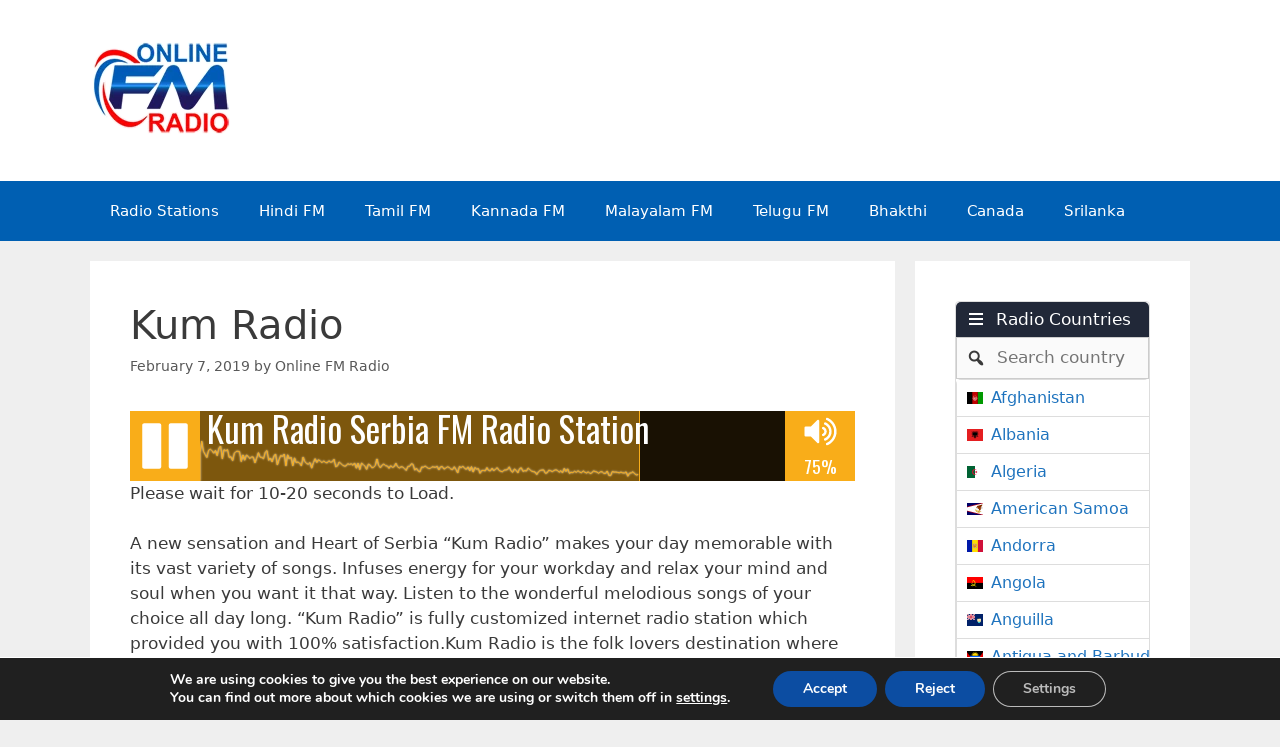

--- FILE ---
content_type: text/html; charset=UTF-8
request_url: https://online-fmradio.com/kum-radio/
body_size: 25025
content:
<!DOCTYPE html>
<html lang="en-US">
<head>
	<meta charset="UTF-8">
	<meta name='robots' content='index, follow, max-image-preview:large, max-snippet:-1, max-video-preview:-1' />
<meta name="viewport" content="width=device-width, initial-scale=1">
	<!-- This site is optimized with the Yoast SEO plugin v26.8 - https://yoast.com/product/yoast-seo-wordpress/ -->
	<title>Kum Radio - FM Radio Stations Live on Internet - Best Online FM Radio Website</title>
	<link rel="canonical" href="https://online-fmradio.com/kum-radio/" />
	<meta property="og:locale" content="en_US" />
	<meta property="og:type" content="article" />
	<meta property="og:title" content="Kum Radio - FM Radio Stations Live on Internet - Best Online FM Radio Website" />
	<meta property="og:description" content="Please wait for 10-20 seconds to Load. A new sensation and Heart of Serbia &#8220;Kum Radio&#8221; makes your day memorable with its vast variety of songs. Infuses energy for your workday and relax your mind and soul when you want it that way. Listen to the wonderful melodious songs of your choice all day long. ... Read more" />
	<meta property="og:url" content="https://online-fmradio.com/kum-radio/" />
	<meta property="og:site_name" content="FM Radio Stations Live on Internet - Best Online FM Radio Website" />
	<meta property="article:published_time" content="2019-02-07T06:50:06+00:00" />
	<meta name="author" content="Online FM Radio" />
	<meta name="twitter:card" content="summary_large_image" />
	<meta name="twitter:label1" content="Written by" />
	<meta name="twitter:data1" content="Online FM Radio" />
	<meta name="twitter:label2" content="Est. reading time" />
	<meta name="twitter:data2" content="1 minute" />
	<script type="application/ld+json" class="yoast-schema-graph">{"@context":"https://schema.org","@graph":[{"@type":"Article","@id":"https://online-fmradio.com/kum-radio/#article","isPartOf":{"@id":"https://online-fmradio.com/kum-radio/"},"author":{"name":"Online FM Radio","@id":"https://online-fmradio.com/#/schema/person/9caad3224ad2f566edcef1bd1ba8ce3c"},"headline":"Kum Radio","datePublished":"2019-02-07T06:50:06+00:00","mainEntityOfPage":{"@id":"https://online-fmradio.com/kum-radio/"},"wordCount":233,"commentCount":0,"publisher":{"@id":"https://online-fmradio.com/#/schema/person/9caad3224ad2f566edcef1bd1ba8ce3c"},"keywords":["Kum Radio Best Serbia Radio","Kum Radio Free Internet Radio","Kum Radio Internet Stations","Kum Radio Listen Online","Kum Radio Live Online","Kum Radio Serbia Live Streaming","Kum Radio Songs online","Kum Radio Top FM Serbia"],"articleSection":["Serbia FM"],"inLanguage":"en-US","potentialAction":[{"@type":"CommentAction","name":"Comment","target":["https://online-fmradio.com/kum-radio/#respond"]}]},{"@type":"WebPage","@id":"https://online-fmradio.com/kum-radio/","url":"https://online-fmradio.com/kum-radio/","name":"Kum Radio - FM Radio Stations Live on Internet - Best Online FM Radio Website","isPartOf":{"@id":"https://online-fmradio.com/#website"},"datePublished":"2019-02-07T06:50:06+00:00","breadcrumb":{"@id":"https://online-fmradio.com/kum-radio/#breadcrumb"},"inLanguage":"en-US","potentialAction":[{"@type":"ReadAction","target":["https://online-fmradio.com/kum-radio/"]}]},{"@type":"BreadcrumbList","@id":"https://online-fmradio.com/kum-radio/#breadcrumb","itemListElement":[{"@type":"ListItem","position":1,"name":"Home","item":"https://online-fmradio.com/"},{"@type":"ListItem","position":2,"name":"Kum Radio"}]},{"@type":"WebSite","@id":"https://online-fmradio.com/#website","url":"https://online-fmradio.com/","name":"FM Radio Stations Live on Internet - Best Online FM Radio Website","description":"Tamil Radio, Hindi Radio, Telugu Radio, English Radio, Malayalam Radio, All FM Radio Channels in the world","publisher":{"@id":"https://online-fmradio.com/#/schema/person/9caad3224ad2f566edcef1bd1ba8ce3c"},"potentialAction":[{"@type":"SearchAction","target":{"@type":"EntryPoint","urlTemplate":"https://online-fmradio.com/?s={search_term_string}"},"query-input":{"@type":"PropertyValueSpecification","valueRequired":true,"valueName":"search_term_string"}}],"inLanguage":"en-US"},{"@type":["Person","Organization"],"@id":"https://online-fmradio.com/#/schema/person/9caad3224ad2f566edcef1bd1ba8ce3c","name":"Online FM Radio","image":{"@type":"ImageObject","inLanguage":"en-US","@id":"https://online-fmradio.com/#/schema/person/image/","url":"https://online-fmradio.com/wp-content/uploads/2021/12/Online-FM-Radio-Glow.png","contentUrl":"https://online-fmradio.com/wp-content/uploads/2021/12/Online-FM-Radio-Glow.png","width":144,"height":96,"caption":"Online FM Radio"},"logo":{"@id":"https://online-fmradio.com/#/schema/person/image/"}}]}</script>
	<!-- / Yoast SEO plugin. -->


<link rel="alternate" type="application/rss+xml" title="FM Radio Stations Live on Internet - Best Online FM Radio Website &raquo; Feed" href="https://online-fmradio.com/feed/" />
<link rel="alternate" type="application/rss+xml" title="FM Radio Stations Live on Internet - Best Online FM Radio Website &raquo; Comments Feed" href="https://online-fmradio.com/comments/feed/" />
<link rel="alternate" type="application/rss+xml" title="FM Radio Stations Live on Internet - Best Online FM Radio Website &raquo; Kum Radio Comments Feed" href="https://online-fmradio.com/kum-radio/feed/" />
<link rel="alternate" title="oEmbed (JSON)" type="application/json+oembed" href="https://online-fmradio.com/wp-json/oembed/1.0/embed?url=https%3A%2F%2Fonline-fmradio.com%2Fkum-radio%2F" />
<link rel="alternate" title="oEmbed (XML)" type="text/xml+oembed" href="https://online-fmradio.com/wp-json/oembed/1.0/embed?url=https%3A%2F%2Fonline-fmradio.com%2Fkum-radio%2F&#038;format=xml" />
<style id='wp-img-auto-sizes-contain-inline-css'>
img:is([sizes=auto i],[sizes^="auto," i]){contain-intrinsic-size:3000px 1500px}
/*# sourceURL=wp-img-auto-sizes-contain-inline-css */
</style>

<style id='wp-emoji-styles-inline-css'>

	img.wp-smiley, img.emoji {
		display: inline !important;
		border: none !important;
		box-shadow: none !important;
		height: 1em !important;
		width: 1em !important;
		margin: 0 0.07em !important;
		vertical-align: -0.1em !important;
		background: none !important;
		padding: 0 !important;
	}
/*# sourceURL=wp-emoji-styles-inline-css */
</style>
<link rel='stylesheet' id='wp-block-library-css' href='https://online-fmradio.com/wp-includes/css/dist/block-library/style.min.css?ver=6.9' media='all' />
<style id='global-styles-inline-css'>
:root{--wp--preset--aspect-ratio--square: 1;--wp--preset--aspect-ratio--4-3: 4/3;--wp--preset--aspect-ratio--3-4: 3/4;--wp--preset--aspect-ratio--3-2: 3/2;--wp--preset--aspect-ratio--2-3: 2/3;--wp--preset--aspect-ratio--16-9: 16/9;--wp--preset--aspect-ratio--9-16: 9/16;--wp--preset--color--black: #000000;--wp--preset--color--cyan-bluish-gray: #abb8c3;--wp--preset--color--white: #ffffff;--wp--preset--color--pale-pink: #f78da7;--wp--preset--color--vivid-red: #cf2e2e;--wp--preset--color--luminous-vivid-orange: #ff6900;--wp--preset--color--luminous-vivid-amber: #fcb900;--wp--preset--color--light-green-cyan: #7bdcb5;--wp--preset--color--vivid-green-cyan: #00d084;--wp--preset--color--pale-cyan-blue: #8ed1fc;--wp--preset--color--vivid-cyan-blue: #0693e3;--wp--preset--color--vivid-purple: #9b51e0;--wp--preset--color--contrast: var(--contrast);--wp--preset--color--contrast-2: var(--contrast-2);--wp--preset--color--contrast-3: var(--contrast-3);--wp--preset--color--base: var(--base);--wp--preset--color--base-2: var(--base-2);--wp--preset--color--base-3: var(--base-3);--wp--preset--color--accent: var(--accent);--wp--preset--gradient--vivid-cyan-blue-to-vivid-purple: linear-gradient(135deg,rgb(6,147,227) 0%,rgb(155,81,224) 100%);--wp--preset--gradient--light-green-cyan-to-vivid-green-cyan: linear-gradient(135deg,rgb(122,220,180) 0%,rgb(0,208,130) 100%);--wp--preset--gradient--luminous-vivid-amber-to-luminous-vivid-orange: linear-gradient(135deg,rgb(252,185,0) 0%,rgb(255,105,0) 100%);--wp--preset--gradient--luminous-vivid-orange-to-vivid-red: linear-gradient(135deg,rgb(255,105,0) 0%,rgb(207,46,46) 100%);--wp--preset--gradient--very-light-gray-to-cyan-bluish-gray: linear-gradient(135deg,rgb(238,238,238) 0%,rgb(169,184,195) 100%);--wp--preset--gradient--cool-to-warm-spectrum: linear-gradient(135deg,rgb(74,234,220) 0%,rgb(151,120,209) 20%,rgb(207,42,186) 40%,rgb(238,44,130) 60%,rgb(251,105,98) 80%,rgb(254,248,76) 100%);--wp--preset--gradient--blush-light-purple: linear-gradient(135deg,rgb(255,206,236) 0%,rgb(152,150,240) 100%);--wp--preset--gradient--blush-bordeaux: linear-gradient(135deg,rgb(254,205,165) 0%,rgb(254,45,45) 50%,rgb(107,0,62) 100%);--wp--preset--gradient--luminous-dusk: linear-gradient(135deg,rgb(255,203,112) 0%,rgb(199,81,192) 50%,rgb(65,88,208) 100%);--wp--preset--gradient--pale-ocean: linear-gradient(135deg,rgb(255,245,203) 0%,rgb(182,227,212) 50%,rgb(51,167,181) 100%);--wp--preset--gradient--electric-grass: linear-gradient(135deg,rgb(202,248,128) 0%,rgb(113,206,126) 100%);--wp--preset--gradient--midnight: linear-gradient(135deg,rgb(2,3,129) 0%,rgb(40,116,252) 100%);--wp--preset--font-size--small: 13px;--wp--preset--font-size--medium: 20px;--wp--preset--font-size--large: 36px;--wp--preset--font-size--x-large: 42px;--wp--preset--spacing--20: 0.44rem;--wp--preset--spacing--30: 0.67rem;--wp--preset--spacing--40: 1rem;--wp--preset--spacing--50: 1.5rem;--wp--preset--spacing--60: 2.25rem;--wp--preset--spacing--70: 3.38rem;--wp--preset--spacing--80: 5.06rem;--wp--preset--shadow--natural: 6px 6px 9px rgba(0, 0, 0, 0.2);--wp--preset--shadow--deep: 12px 12px 50px rgba(0, 0, 0, 0.4);--wp--preset--shadow--sharp: 6px 6px 0px rgba(0, 0, 0, 0.2);--wp--preset--shadow--outlined: 6px 6px 0px -3px rgb(255, 255, 255), 6px 6px rgb(0, 0, 0);--wp--preset--shadow--crisp: 6px 6px 0px rgb(0, 0, 0);}:where(.is-layout-flex){gap: 0.5em;}:where(.is-layout-grid){gap: 0.5em;}body .is-layout-flex{display: flex;}.is-layout-flex{flex-wrap: wrap;align-items: center;}.is-layout-flex > :is(*, div){margin: 0;}body .is-layout-grid{display: grid;}.is-layout-grid > :is(*, div){margin: 0;}:where(.wp-block-columns.is-layout-flex){gap: 2em;}:where(.wp-block-columns.is-layout-grid){gap: 2em;}:where(.wp-block-post-template.is-layout-flex){gap: 1.25em;}:where(.wp-block-post-template.is-layout-grid){gap: 1.25em;}.has-black-color{color: var(--wp--preset--color--black) !important;}.has-cyan-bluish-gray-color{color: var(--wp--preset--color--cyan-bluish-gray) !important;}.has-white-color{color: var(--wp--preset--color--white) !important;}.has-pale-pink-color{color: var(--wp--preset--color--pale-pink) !important;}.has-vivid-red-color{color: var(--wp--preset--color--vivid-red) !important;}.has-luminous-vivid-orange-color{color: var(--wp--preset--color--luminous-vivid-orange) !important;}.has-luminous-vivid-amber-color{color: var(--wp--preset--color--luminous-vivid-amber) !important;}.has-light-green-cyan-color{color: var(--wp--preset--color--light-green-cyan) !important;}.has-vivid-green-cyan-color{color: var(--wp--preset--color--vivid-green-cyan) !important;}.has-pale-cyan-blue-color{color: var(--wp--preset--color--pale-cyan-blue) !important;}.has-vivid-cyan-blue-color{color: var(--wp--preset--color--vivid-cyan-blue) !important;}.has-vivid-purple-color{color: var(--wp--preset--color--vivid-purple) !important;}.has-black-background-color{background-color: var(--wp--preset--color--black) !important;}.has-cyan-bluish-gray-background-color{background-color: var(--wp--preset--color--cyan-bluish-gray) !important;}.has-white-background-color{background-color: var(--wp--preset--color--white) !important;}.has-pale-pink-background-color{background-color: var(--wp--preset--color--pale-pink) !important;}.has-vivid-red-background-color{background-color: var(--wp--preset--color--vivid-red) !important;}.has-luminous-vivid-orange-background-color{background-color: var(--wp--preset--color--luminous-vivid-orange) !important;}.has-luminous-vivid-amber-background-color{background-color: var(--wp--preset--color--luminous-vivid-amber) !important;}.has-light-green-cyan-background-color{background-color: var(--wp--preset--color--light-green-cyan) !important;}.has-vivid-green-cyan-background-color{background-color: var(--wp--preset--color--vivid-green-cyan) !important;}.has-pale-cyan-blue-background-color{background-color: var(--wp--preset--color--pale-cyan-blue) !important;}.has-vivid-cyan-blue-background-color{background-color: var(--wp--preset--color--vivid-cyan-blue) !important;}.has-vivid-purple-background-color{background-color: var(--wp--preset--color--vivid-purple) !important;}.has-black-border-color{border-color: var(--wp--preset--color--black) !important;}.has-cyan-bluish-gray-border-color{border-color: var(--wp--preset--color--cyan-bluish-gray) !important;}.has-white-border-color{border-color: var(--wp--preset--color--white) !important;}.has-pale-pink-border-color{border-color: var(--wp--preset--color--pale-pink) !important;}.has-vivid-red-border-color{border-color: var(--wp--preset--color--vivid-red) !important;}.has-luminous-vivid-orange-border-color{border-color: var(--wp--preset--color--luminous-vivid-orange) !important;}.has-luminous-vivid-amber-border-color{border-color: var(--wp--preset--color--luminous-vivid-amber) !important;}.has-light-green-cyan-border-color{border-color: var(--wp--preset--color--light-green-cyan) !important;}.has-vivid-green-cyan-border-color{border-color: var(--wp--preset--color--vivid-green-cyan) !important;}.has-pale-cyan-blue-border-color{border-color: var(--wp--preset--color--pale-cyan-blue) !important;}.has-vivid-cyan-blue-border-color{border-color: var(--wp--preset--color--vivid-cyan-blue) !important;}.has-vivid-purple-border-color{border-color: var(--wp--preset--color--vivid-purple) !important;}.has-vivid-cyan-blue-to-vivid-purple-gradient-background{background: var(--wp--preset--gradient--vivid-cyan-blue-to-vivid-purple) !important;}.has-light-green-cyan-to-vivid-green-cyan-gradient-background{background: var(--wp--preset--gradient--light-green-cyan-to-vivid-green-cyan) !important;}.has-luminous-vivid-amber-to-luminous-vivid-orange-gradient-background{background: var(--wp--preset--gradient--luminous-vivid-amber-to-luminous-vivid-orange) !important;}.has-luminous-vivid-orange-to-vivid-red-gradient-background{background: var(--wp--preset--gradient--luminous-vivid-orange-to-vivid-red) !important;}.has-very-light-gray-to-cyan-bluish-gray-gradient-background{background: var(--wp--preset--gradient--very-light-gray-to-cyan-bluish-gray) !important;}.has-cool-to-warm-spectrum-gradient-background{background: var(--wp--preset--gradient--cool-to-warm-spectrum) !important;}.has-blush-light-purple-gradient-background{background: var(--wp--preset--gradient--blush-light-purple) !important;}.has-blush-bordeaux-gradient-background{background: var(--wp--preset--gradient--blush-bordeaux) !important;}.has-luminous-dusk-gradient-background{background: var(--wp--preset--gradient--luminous-dusk) !important;}.has-pale-ocean-gradient-background{background: var(--wp--preset--gradient--pale-ocean) !important;}.has-electric-grass-gradient-background{background: var(--wp--preset--gradient--electric-grass) !important;}.has-midnight-gradient-background{background: var(--wp--preset--gradient--midnight) !important;}.has-small-font-size{font-size: var(--wp--preset--font-size--small) !important;}.has-medium-font-size{font-size: var(--wp--preset--font-size--medium) !important;}.has-large-font-size{font-size: var(--wp--preset--font-size--large) !important;}.has-x-large-font-size{font-size: var(--wp--preset--font-size--x-large) !important;}
/*# sourceURL=global-styles-inline-css */
</style>

<style id='classic-theme-styles-inline-css'>
/*! This file is auto-generated */
.wp-block-button__link{color:#fff;background-color:#32373c;border-radius:9999px;box-shadow:none;text-decoration:none;padding:calc(.667em + 2px) calc(1.333em + 2px);font-size:1.125em}.wp-block-file__button{background:#32373c;color:#fff;text-decoration:none}
/*# sourceURL=/wp-includes/css/classic-themes.min.css */
</style>
<link rel='stylesheet' id='select2-css' href='https://online-fmradio.com/wp-content/plugins/wp-radio-premium/assets/vendor/select2/select2.min.css?ver=4.0.11' media='all' />
<link rel='stylesheet' id='dashicons-css' href='https://online-fmradio.com/wp-includes/css/dashicons.min.css?ver=6.9' media='all' />
<link rel='stylesheet' id='wp-radio-css' href='https://online-fmradio.com/wp-content/plugins/wp-radio-premium/assets/css/frontend.css?ver=3.1.92' media='all' />
<style id='wp-radio-inline-css'>
.wp-radio-listing-wrap .wp-radio-listing * {--wp-radio-listing-color: rgb(221,51,51);}
/*# sourceURL=wp-radio-inline-css */
</style>
<link rel='stylesheet' id='generate-style-grid-css' href='https://online-fmradio.com/wp-content/themes/generatepress/assets/css/unsemantic-grid.min.css?ver=3.6.1' media='all' />
<link rel='stylesheet' id='generate-style-css' href='https://online-fmradio.com/wp-content/themes/generatepress/assets/css/style.min.css?ver=3.6.1' media='all' />
<style id='generate-style-inline-css'>
body{background-color:#efefef;color:#3a3a3a;}a{color:#1e73be;}a:hover, a:focus, a:active{color:#000000;}body .grid-container{max-width:1100px;}.wp-block-group__inner-container{max-width:1100px;margin-left:auto;margin-right:auto;}.generate-back-to-top{font-size:20px;border-radius:3px;position:fixed;bottom:30px;right:30px;line-height:40px;width:40px;text-align:center;z-index:10;transition:opacity 300ms ease-in-out;opacity:0.1;transform:translateY(1000px);}.generate-back-to-top__show{opacity:1;transform:translateY(0);}:root{--contrast:#222222;--contrast-2:#575760;--contrast-3:#b2b2be;--base:#f0f0f0;--base-2:#f7f8f9;--base-3:#ffffff;--accent:#1e73be;}:root .has-contrast-color{color:var(--contrast);}:root .has-contrast-background-color{background-color:var(--contrast);}:root .has-contrast-2-color{color:var(--contrast-2);}:root .has-contrast-2-background-color{background-color:var(--contrast-2);}:root .has-contrast-3-color{color:var(--contrast-3);}:root .has-contrast-3-background-color{background-color:var(--contrast-3);}:root .has-base-color{color:var(--base);}:root .has-base-background-color{background-color:var(--base);}:root .has-base-2-color{color:var(--base-2);}:root .has-base-2-background-color{background-color:var(--base-2);}:root .has-base-3-color{color:var(--base-3);}:root .has-base-3-background-color{background-color:var(--base-3);}:root .has-accent-color{color:var(--accent);}:root .has-accent-background-color{background-color:var(--accent);}body, button, input, select, textarea{font-family:-apple-system, system-ui, BlinkMacSystemFont, "Segoe UI", Helvetica, Arial, sans-serif, "Apple Color Emoji", "Segoe UI Emoji", "Segoe UI Symbol";}body{line-height:1.5;}.entry-content > [class*="wp-block-"]:not(:last-child):not(.wp-block-heading){margin-bottom:1.5em;}.main-title{font-size:45px;}.main-navigation .main-nav ul ul li a{font-size:14px;}.sidebar .widget, .footer-widgets .widget{font-size:17px;}h1{font-weight:300;font-size:40px;}h2{font-weight:300;font-size:30px;}h3{font-size:20px;}h4{font-size:inherit;}h5{font-size:inherit;}@media (max-width:768px){.main-title{font-size:30px;}h1{font-size:30px;}h2{font-size:25px;}}.top-bar{background-color:#636363;color:#ffffff;}.top-bar a{color:#ffffff;}.top-bar a:hover{color:#303030;}.site-header{background-color:var(--base-3);color:#3a3a3a;}.site-header a{color:#3a3a3a;}.main-title a,.main-title a:hover{color:#222222;}.site-description{color:#757575;}.main-navigation,.main-navigation ul ul{background-color:#005fb2;}.main-navigation .main-nav ul li a, .main-navigation .menu-toggle, .main-navigation .menu-bar-items{color:#ffffff;}.main-navigation .main-nav ul li:not([class*="current-menu-"]):hover > a, .main-navigation .main-nav ul li:not([class*="current-menu-"]):focus > a, .main-navigation .main-nav ul li.sfHover:not([class*="current-menu-"]) > a, .main-navigation .menu-bar-item:hover > a, .main-navigation .menu-bar-item.sfHover > a{color:#ffffff;background-color:#1e73be;}button.menu-toggle:hover,button.menu-toggle:focus,.main-navigation .mobile-bar-items a,.main-navigation .mobile-bar-items a:hover,.main-navigation .mobile-bar-items a:focus{color:#ffffff;}.main-navigation .main-nav ul li[class*="current-menu-"] > a{color:#ffffff;background-color:#ff0000;}.navigation-search input[type="search"],.navigation-search input[type="search"]:active, .navigation-search input[type="search"]:focus, .main-navigation .main-nav ul li.search-item.active > a, .main-navigation .menu-bar-items .search-item.active > a{color:#ffffff;background-color:#1e73be;}.main-navigation ul ul{background-color:#3f3f3f;}.main-navigation .main-nav ul ul li a{color:#ffffff;}.main-navigation .main-nav ul ul li:not([class*="current-menu-"]):hover > a,.main-navigation .main-nav ul ul li:not([class*="current-menu-"]):focus > a, .main-navigation .main-nav ul ul li.sfHover:not([class*="current-menu-"]) > a{color:#ffffff;background-color:#4f4f4f;}.main-navigation .main-nav ul ul li[class*="current-menu-"] > a{color:#ffffff;background-color:#4f4f4f;}.separate-containers .inside-article, .separate-containers .comments-area, .separate-containers .page-header, .one-container .container, .separate-containers .paging-navigation, .inside-page-header{background-color:#ffffff;}.entry-meta{color:#595959;}.entry-meta a{color:#595959;}.entry-meta a:hover{color:#1e73be;}.sidebar .widget{background-color:var(--base-3);}.footer-widgets{background-color:#ffffff;}.footer-widgets .widget-title{color:#000000;}.site-info{color:#ffffff;background-color:#ff0000;}.site-info a{color:#ffffff;}.site-info a:hover{color:#606060;}.footer-bar .widget_nav_menu .current-menu-item a{color:#606060;}input[type="text"],input[type="email"],input[type="url"],input[type="password"],input[type="search"],input[type="tel"],input[type="number"],textarea,select{color:#666666;background-color:#fafafa;border-color:#cccccc;}input[type="text"]:focus,input[type="email"]:focus,input[type="url"]:focus,input[type="password"]:focus,input[type="search"]:focus,input[type="tel"]:focus,input[type="number"]:focus,textarea:focus,select:focus{color:#666666;background-color:#ffffff;border-color:#bfbfbf;}button,html input[type="button"],input[type="reset"],input[type="submit"],a.button,a.wp-block-button__link:not(.has-background){color:#ffffff;background-color:#666666;}button:hover,html input[type="button"]:hover,input[type="reset"]:hover,input[type="submit"]:hover,a.button:hover,button:focus,html input[type="button"]:focus,input[type="reset"]:focus,input[type="submit"]:focus,a.button:focus,a.wp-block-button__link:not(.has-background):active,a.wp-block-button__link:not(.has-background):focus,a.wp-block-button__link:not(.has-background):hover{color:#ffffff;background-color:#3f3f3f;}a.generate-back-to-top{background-color:rgba( 0,0,0,0.4 );color:#ffffff;}a.generate-back-to-top:hover,a.generate-back-to-top:focus{background-color:rgba( 0,0,0,0.6 );color:#ffffff;}:root{--gp-search-modal-bg-color:var(--base-3);--gp-search-modal-text-color:var(--contrast);--gp-search-modal-overlay-bg-color:rgba(0,0,0,0.2);}@media (max-width:768px){.main-navigation .menu-bar-item:hover > a, .main-navigation .menu-bar-item.sfHover > a{background:none;color:#ffffff;}}.inside-top-bar{padding:10px;}.inside-header{padding:40px;}.site-main .wp-block-group__inner-container{padding:40px;}.entry-content .alignwide, body:not(.no-sidebar) .entry-content .alignfull{margin-left:-40px;width:calc(100% + 80px);max-width:calc(100% + 80px);}.rtl .menu-item-has-children .dropdown-menu-toggle{padding-left:20px;}.rtl .main-navigation .main-nav ul li.menu-item-has-children > a{padding-right:20px;}.site-info{padding:20px;}@media (max-width:768px){.separate-containers .inside-article, .separate-containers .comments-area, .separate-containers .page-header, .separate-containers .paging-navigation, .one-container .site-content, .inside-page-header{padding:30px;}.site-main .wp-block-group__inner-container{padding:30px;}.site-info{padding-right:10px;padding-left:10px;}.entry-content .alignwide, body:not(.no-sidebar) .entry-content .alignfull{margin-left:-30px;width:calc(100% + 60px);max-width:calc(100% + 60px);}}/* End cached CSS */@media (max-width:768px){.main-navigation .menu-toggle,.main-navigation .mobile-bar-items,.sidebar-nav-mobile:not(#sticky-placeholder){display:block;}.main-navigation ul,.gen-sidebar-nav{display:none;}[class*="nav-float-"] .site-header .inside-header > *{float:none;clear:both;}}
/*# sourceURL=generate-style-inline-css */
</style>
<link rel='stylesheet' id='generate-mobile-style-css' href='https://online-fmradio.com/wp-content/themes/generatepress/assets/css/mobile.min.css?ver=3.6.1' media='all' />
<link rel='stylesheet' id='generate-font-icons-css' href='https://online-fmradio.com/wp-content/themes/generatepress/assets/css/components/font-icons.min.css?ver=3.6.1' media='all' />
<link rel='stylesheet' id='moove_gdpr_frontend-css' href='https://online-fmradio.com/wp-content/plugins/gdpr-cookie-compliance/dist/styles/gdpr-main.css?ver=5.0.9' media='all' />
<style id='moove_gdpr_frontend-inline-css'>
#moove_gdpr_cookie_modal,#moove_gdpr_cookie_info_bar,.gdpr_cookie_settings_shortcode_content{font-family:&#039;Nunito&#039;,sans-serif}#moove_gdpr_save_popup_settings_button{background-color:#373737;color:#fff}#moove_gdpr_save_popup_settings_button:hover{background-color:#000}#moove_gdpr_cookie_info_bar .moove-gdpr-info-bar-container .moove-gdpr-info-bar-content a.mgbutton,#moove_gdpr_cookie_info_bar .moove-gdpr-info-bar-container .moove-gdpr-info-bar-content button.mgbutton{background-color:#0C4DA2}#moove_gdpr_cookie_modal .moove-gdpr-modal-content .moove-gdpr-modal-footer-content .moove-gdpr-button-holder a.mgbutton,#moove_gdpr_cookie_modal .moove-gdpr-modal-content .moove-gdpr-modal-footer-content .moove-gdpr-button-holder button.mgbutton,.gdpr_cookie_settings_shortcode_content .gdpr-shr-button.button-green{background-color:#0C4DA2;border-color:#0C4DA2}#moove_gdpr_cookie_modal .moove-gdpr-modal-content .moove-gdpr-modal-footer-content .moove-gdpr-button-holder a.mgbutton:hover,#moove_gdpr_cookie_modal .moove-gdpr-modal-content .moove-gdpr-modal-footer-content .moove-gdpr-button-holder button.mgbutton:hover,.gdpr_cookie_settings_shortcode_content .gdpr-shr-button.button-green:hover{background-color:#fff;color:#0C4DA2}#moove_gdpr_cookie_modal .moove-gdpr-modal-content .moove-gdpr-modal-close i,#moove_gdpr_cookie_modal .moove-gdpr-modal-content .moove-gdpr-modal-close span.gdpr-icon{background-color:#0C4DA2;border:1px solid #0C4DA2}#moove_gdpr_cookie_info_bar span.moove-gdpr-infobar-allow-all.focus-g,#moove_gdpr_cookie_info_bar span.moove-gdpr-infobar-allow-all:focus,#moove_gdpr_cookie_info_bar button.moove-gdpr-infobar-allow-all.focus-g,#moove_gdpr_cookie_info_bar button.moove-gdpr-infobar-allow-all:focus,#moove_gdpr_cookie_info_bar span.moove-gdpr-infobar-reject-btn.focus-g,#moove_gdpr_cookie_info_bar span.moove-gdpr-infobar-reject-btn:focus,#moove_gdpr_cookie_info_bar button.moove-gdpr-infobar-reject-btn.focus-g,#moove_gdpr_cookie_info_bar button.moove-gdpr-infobar-reject-btn:focus,#moove_gdpr_cookie_info_bar span.change-settings-button.focus-g,#moove_gdpr_cookie_info_bar span.change-settings-button:focus,#moove_gdpr_cookie_info_bar button.change-settings-button.focus-g,#moove_gdpr_cookie_info_bar button.change-settings-button:focus{-webkit-box-shadow:0 0 1px 3px #0C4DA2;-moz-box-shadow:0 0 1px 3px #0C4DA2;box-shadow:0 0 1px 3px #0C4DA2}#moove_gdpr_cookie_modal .moove-gdpr-modal-content .moove-gdpr-modal-close i:hover,#moove_gdpr_cookie_modal .moove-gdpr-modal-content .moove-gdpr-modal-close span.gdpr-icon:hover,#moove_gdpr_cookie_info_bar span[data-href]>u.change-settings-button{color:#0C4DA2}#moove_gdpr_cookie_modal .moove-gdpr-modal-content .moove-gdpr-modal-left-content #moove-gdpr-menu li.menu-item-selected a span.gdpr-icon,#moove_gdpr_cookie_modal .moove-gdpr-modal-content .moove-gdpr-modal-left-content #moove-gdpr-menu li.menu-item-selected button span.gdpr-icon{color:inherit}#moove_gdpr_cookie_modal .moove-gdpr-modal-content .moove-gdpr-modal-left-content #moove-gdpr-menu li a span.gdpr-icon,#moove_gdpr_cookie_modal .moove-gdpr-modal-content .moove-gdpr-modal-left-content #moove-gdpr-menu li button span.gdpr-icon{color:inherit}#moove_gdpr_cookie_modal .gdpr-acc-link{line-height:0;font-size:0;color:transparent;position:absolute}#moove_gdpr_cookie_modal .moove-gdpr-modal-content .moove-gdpr-modal-close:hover i,#moove_gdpr_cookie_modal .moove-gdpr-modal-content .moove-gdpr-modal-left-content #moove-gdpr-menu li a,#moove_gdpr_cookie_modal .moove-gdpr-modal-content .moove-gdpr-modal-left-content #moove-gdpr-menu li button,#moove_gdpr_cookie_modal .moove-gdpr-modal-content .moove-gdpr-modal-left-content #moove-gdpr-menu li button i,#moove_gdpr_cookie_modal .moove-gdpr-modal-content .moove-gdpr-modal-left-content #moove-gdpr-menu li a i,#moove_gdpr_cookie_modal .moove-gdpr-modal-content .moove-gdpr-tab-main .moove-gdpr-tab-main-content a:hover,#moove_gdpr_cookie_info_bar.moove-gdpr-dark-scheme .moove-gdpr-info-bar-container .moove-gdpr-info-bar-content a.mgbutton:hover,#moove_gdpr_cookie_info_bar.moove-gdpr-dark-scheme .moove-gdpr-info-bar-container .moove-gdpr-info-bar-content button.mgbutton:hover,#moove_gdpr_cookie_info_bar.moove-gdpr-dark-scheme .moove-gdpr-info-bar-container .moove-gdpr-info-bar-content a:hover,#moove_gdpr_cookie_info_bar.moove-gdpr-dark-scheme .moove-gdpr-info-bar-container .moove-gdpr-info-bar-content button:hover,#moove_gdpr_cookie_info_bar.moove-gdpr-dark-scheme .moove-gdpr-info-bar-container .moove-gdpr-info-bar-content span.change-settings-button:hover,#moove_gdpr_cookie_info_bar.moove-gdpr-dark-scheme .moove-gdpr-info-bar-container .moove-gdpr-info-bar-content button.change-settings-button:hover,#moove_gdpr_cookie_info_bar.moove-gdpr-dark-scheme .moove-gdpr-info-bar-container .moove-gdpr-info-bar-content u.change-settings-button:hover,#moove_gdpr_cookie_info_bar span[data-href]>u.change-settings-button,#moove_gdpr_cookie_info_bar.moove-gdpr-dark-scheme .moove-gdpr-info-bar-container .moove-gdpr-info-bar-content a.mgbutton.focus-g,#moove_gdpr_cookie_info_bar.moove-gdpr-dark-scheme .moove-gdpr-info-bar-container .moove-gdpr-info-bar-content button.mgbutton.focus-g,#moove_gdpr_cookie_info_bar.moove-gdpr-dark-scheme .moove-gdpr-info-bar-container .moove-gdpr-info-bar-content a.focus-g,#moove_gdpr_cookie_info_bar.moove-gdpr-dark-scheme .moove-gdpr-info-bar-container .moove-gdpr-info-bar-content button.focus-g,#moove_gdpr_cookie_info_bar.moove-gdpr-dark-scheme .moove-gdpr-info-bar-container .moove-gdpr-info-bar-content a.mgbutton:focus,#moove_gdpr_cookie_info_bar.moove-gdpr-dark-scheme .moove-gdpr-info-bar-container .moove-gdpr-info-bar-content button.mgbutton:focus,#moove_gdpr_cookie_info_bar.moove-gdpr-dark-scheme .moove-gdpr-info-bar-container .moove-gdpr-info-bar-content a:focus,#moove_gdpr_cookie_info_bar.moove-gdpr-dark-scheme .moove-gdpr-info-bar-container .moove-gdpr-info-bar-content button:focus,#moove_gdpr_cookie_info_bar.moove-gdpr-dark-scheme .moove-gdpr-info-bar-container .moove-gdpr-info-bar-content span.change-settings-button.focus-g,span.change-settings-button:focus,button.change-settings-button.focus-g,button.change-settings-button:focus,#moove_gdpr_cookie_info_bar.moove-gdpr-dark-scheme .moove-gdpr-info-bar-container .moove-gdpr-info-bar-content u.change-settings-button.focus-g,#moove_gdpr_cookie_info_bar.moove-gdpr-dark-scheme .moove-gdpr-info-bar-container .moove-gdpr-info-bar-content u.change-settings-button:focus{color:#0C4DA2}#moove_gdpr_cookie_modal .moove-gdpr-branding.focus-g span,#moove_gdpr_cookie_modal .moove-gdpr-modal-content .moove-gdpr-tab-main a.focus-g,#moove_gdpr_cookie_modal .moove-gdpr-modal-content .moove-gdpr-tab-main .gdpr-cd-details-toggle.focus-g{color:#0C4DA2}#moove_gdpr_cookie_modal.gdpr_lightbox-hide{display:none}
/*# sourceURL=moove_gdpr_frontend-inline-css */
</style>
<script src="https://online-fmradio.com/wp-includes/js/jquery/jquery.min.js?ver=3.7.1" id="jquery-core-js"></script>
<script src="https://online-fmradio.com/wp-includes/js/jquery/jquery-migrate.min.js?ver=3.4.1" id="jquery-migrate-js"></script>
<link rel="https://api.w.org/" href="https://online-fmradio.com/wp-json/" /><link rel="alternate" title="JSON" type="application/json" href="https://online-fmradio.com/wp-json/wp/v2/posts/39641" /><link rel="EditURI" type="application/rsd+xml" title="RSD" href="https://online-fmradio.com/xmlrpc.php?rsd" />
<meta name="generator" content="WordPress 6.9" />
<link rel='shortlink' href='https://online-fmradio.com/?p=39641' />
 

<link rel="pingback" href="https://online-fmradio.com/xmlrpc.php">
<link rel="icon" href="https://online-fmradio.com/wp-content/uploads/2021/12/online-fmradio-icon-100x100.jpg" sizes="32x32" />
<link rel="icon" href="https://online-fmradio.com/wp-content/uploads/2021/12/online-fmradio-icon.jpg" sizes="192x192" />
<link rel="apple-touch-icon" href="https://online-fmradio.com/wp-content/uploads/2021/12/online-fmradio-icon.jpg" />
<meta name="msapplication-TileImage" content="https://online-fmradio.com/wp-content/uploads/2021/12/online-fmradio-icon.jpg" />
	
	<!-- Google Tag Manager -->
<script>(function(w,d,s,l,i){w[l]=w[l]||[];w[l].push({'gtm.start':
new Date().getTime(),event:'gtm.js'});var f=d.getElementsByTagName(s)[0],
j=d.createElement(s),dl=l!='dataLayer'?'&l='+l:'';j.async=true;j.src=
'https://www.googletagmanager.com/gtm.js?id='+i+dl;f.parentNode.insertBefore(j,f);
})(window,document,'script','dataLayer','GTM-5Q2KN7J');</script>
<!-- End Google Tag Manager -->


<!-- Google tag (gtag.js) -->
<script async src="https://www.googletagmanager.com/gtag/js?id=G-QVLE8HHQZ6"></script>
<script>
  window.dataLayer = window.dataLayer || [];
  function gtag(){dataLayer.push(arguments);}
  gtag('js', new Date());

  gtag('config', 'G-QVLE8HHQZ6');
</script>

</head>

<body class="wp-singular post-template-default single single-post postid-39641 single-format-standard wp-custom-logo wp-embed-responsive wp-theme-generatepress right-sidebar nav-below-header separate-containers fluid-header active-footer-widgets-3 nav-aligned-left header-aligned-left dropdown-hover" itemtype="https://schema.org/Blog" itemscope>
	
	<!-- Google Tag Manager (noscript) -->
<noscript><iframe src="https://www.googletagmanager.com/ns.html?id=GTM-5Q2KN7J"
height="0" width="0" style="display:none;visibility:hidden"></iframe></noscript>
<!-- End Google Tag Manager (noscript) -->

	<a class="screen-reader-text skip-link" href="#content" title="Skip to content">Skip to content</a>		<header class="site-header" id="masthead" aria-label="Site"  itemtype="https://schema.org/WPHeader" itemscope>
			<div class="inside-header grid-container grid-parent">
							<div class="header-widget">
				<aside id="block-36" class="widget inner-padding widget_block"><p><script async="" src="https://pagead2.googlesyndication.com/pagead/js/adsbygoogle.js"></script><br />
<!-- Responsive Square ad --><br />
<ins class="adsbygoogle" style="display: block;" data-ad-client="ca-pub-5920154443875050" data-ad-slot="2834264727" data-ad-format="auto" data-full-width-responsive="true"></ins><br />
<script>
     (adsbygoogle = window.adsbygoogle || []).push({});
</script></p>
</aside>			</div>
			<div class="site-logo">
					<a href="https://online-fmradio.com/" rel="home">
						<img  class="header-image is-logo-image" alt="FM Radio Stations Live on Internet &#8211; Best Online FM Radio Website" src="https://online-fmradio.com/wp-content/uploads/2021/12/Online-FM-Radio-Glow.png" />
					</a>
				</div>			</div>
		</header>
				<nav class="main-navigation sub-menu-right" id="site-navigation" aria-label="Primary"  itemtype="https://schema.org/SiteNavigationElement" itemscope>
			<div class="inside-navigation grid-container grid-parent">
								<button class="menu-toggle" aria-controls="primary-menu" aria-expanded="false">
					<span class="mobile-menu">Menu</span>				</button>
				<div id="primary-menu" class="main-nav"><ul id="menu-main_menu" class=" menu sf-menu"><li id="menu-item-53126" class="menu-item menu-item-type-post_type menu-item-object-page menu-item-home menu-item-53126"><a href="https://online-fmradio.com/">Radio Stations</a></li>
<li id="menu-item-50765" class="menu-item menu-item-type-taxonomy menu-item-object-category menu-item-50765"><a href="https://online-fmradio.com/category/hindi-fm-radio/">Hindi FM</a></li>
<li id="menu-item-50764" class="menu-item menu-item-type-taxonomy menu-item-object-category menu-item-50764"><a href="https://online-fmradio.com/category/tamil-fm-radio/">Tamil FM</a></li>
<li id="menu-item-50767" class="menu-item menu-item-type-taxonomy menu-item-object-category menu-item-50767"><a href="https://online-fmradio.com/category/kannada-fm-radio/">Kannada FM</a></li>
<li id="menu-item-50768" class="menu-item menu-item-type-taxonomy menu-item-object-category menu-item-50768"><a href="https://online-fmradio.com/category/malayalam-fm-radio/">Malayalam FM</a></li>
<li id="menu-item-50770" class="menu-item menu-item-type-taxonomy menu-item-object-category menu-item-50770"><a href="https://online-fmradio.com/category/telugu-fm-radio/">Telugu FM</a></li>
<li id="menu-item-298" class="menu-item menu-item-type-taxonomy menu-item-object-category menu-item-298"><a href="https://online-fmradio.com/category/bhakthi-fm-radio/">Bhakthi</a></li>
<li id="menu-item-2468" class="menu-item menu-item-type-taxonomy menu-item-object-category menu-item-2468"><a href="https://online-fmradio.com/category/canada-fm-radio/">Canada</a></li>
<li id="menu-item-2472" class="menu-item menu-item-type-taxonomy menu-item-object-category menu-item-2472"><a href="https://online-fmradio.com/category/sri-lanka-fm-radio/">Srilanka</a></li>
</ul></div>			</div>
		</nav>
		
	<div class="site grid-container container hfeed grid-parent" id="page">
				<div class="site-content" id="content">
			
	<div class="content-area grid-parent mobile-grid-100 grid-75 tablet-grid-75" id="primary">
		<main class="site-main" id="main">
			
<article id="post-39641" class="post-39641 post type-post status-publish format-standard hentry category-serbia-fm-radio tag-kum-radio-best-serbia-radio tag-kum-radio-free-internet-radio tag-kum-radio-internet-stations tag-kum-radio-listen-online tag-kum-radio-live-online tag-kum-radio-serbia-live-streaming tag-kum-radio-songs-online tag-kum-radio-top-fm-serbia" itemtype="https://schema.org/CreativeWork" itemscope>
	<div class="inside-article">
					<header class="entry-header">
				<h1 class="entry-title" itemprop="headline">Kum Radio</h1>		<div class="entry-meta">
			<span class="posted-on"><time class="entry-date published" datetime="2019-02-07T12:20:06+05:30" itemprop="datePublished">February 7, 2019</time></span> <span class="byline">by <span class="author vcard" itemprop="author" itemtype="https://schema.org/Person" itemscope><a class="url fn n" href="https://online-fmradio.com/author/admin/" title="View all posts by Online FM Radio" rel="author" itemprop="url"><span class="author-name" itemprop="name">Online FM Radio</span></a></span></span> 		</div>
					</header>
			
		<div class="entry-content" itemprop="text">
			
	<div class='nativeflashradiov4' id='wp642292985' style='height:70px; width:100%; 
  -webkit-border-top-left-radius: 0px;
  -webkit-border-top-right-radius: 0px;
  -webkit-border-bottom-right-radius: 0px;
  -webkit-border-bottom-left-radius: 0px;
  -moz-border-radius-topleft: 0px;
  -moz-border-radius-topright: 0px;
  -moz-border-radius-bottomright: 0px;
  -moz-border-radius-bottomleft: 0px;
  border-top-left-radius: 0px;
  border-top-right-radius: 0px;
  border-bottom-right-radius: 0px;
  border-bottom-left-radius: 0px;
  border: 0px none rgb(255, 255, 255);' data-themecolor='#f9ad19' data-themefontcolor='#ffffff' data-startvolume='75' data-channelurls='http://www.mr-streaming.com:9050/;' data-radioname='Kum Radio Serbia FM Radio Station' data-scroll='AUTO' data-autoplay='TRUE' data-analyzer='FALSE' data-debug='FALSE' data-songtitleurl='' data-infotext='' data-infourl='' data-songgooglefontname='Oswald:800' data-songfontname='Oswald' data-titlegooglefontname='Oswald:400' data-titlefontname='Oswald' data-songinformationinterval='20000'>
    Native Flashradio V4
  </div>
	
<p>Please wait for 10-20 seconds to Load.</p>
<p>A new sensation and Heart of Serbia &#8220;Kum Radio&#8221; makes your day memorable with its vast variety of songs. Infuses energy for your workday and relax your mind and soul when you want it that way. Listen to the wonderful melodious songs of your choice all day long. &#8220;Kum Radio&#8221; is fully customized internet radio station which provided you with 100% satisfaction.Kum Radio is the folk lovers destination where all the folk lovers, folk song fans will get a lot of folk songs from anywhere in the world just by clicking or taping via internet. Internet is the thing where people is now able to enjoy and can do a lot of thing they even didn’t imaging at a time, but now radio entertainment has become easier by the use of internet. Kum Radio is broadcasting 24 hours each week via internet where listeners will be able to enjoy more pop and folk songs. </p>
		</div>

				<footer class="entry-meta" aria-label="Entry meta">
			<span class="cat-links"><span class="screen-reader-text">Categories </span><a href="https://online-fmradio.com/category/serbia-fm-radio/" rel="category tag">Serbia FM</a></span> <span class="tags-links"><span class="screen-reader-text">Tags </span><a href="https://online-fmradio.com/tag/kum-radio-best-serbia-radio/" rel="tag">Kum Radio Best Serbia Radio</a>, <a href="https://online-fmradio.com/tag/kum-radio-free-internet-radio/" rel="tag">Kum Radio Free Internet Radio</a>, <a href="https://online-fmradio.com/tag/kum-radio-internet-stations/" rel="tag">Kum Radio Internet Stations</a>, <a href="https://online-fmradio.com/tag/kum-radio-listen-online/" rel="tag">Kum Radio Listen Online</a>, <a href="https://online-fmradio.com/tag/kum-radio-live-online/" rel="tag">Kum Radio Live Online</a>, <a href="https://online-fmradio.com/tag/kum-radio-serbia-live-streaming/" rel="tag">Kum Radio Serbia Live Streaming</a>, <a href="https://online-fmradio.com/tag/kum-radio-songs-online/" rel="tag">Kum Radio Songs online</a>, <a href="https://online-fmradio.com/tag/kum-radio-top-fm-serbia/" rel="tag">Kum Radio Top FM Serbia</a></span> 		<nav id="nav-below" class="post-navigation" aria-label="Posts">
			<div class="nav-previous"><span class="prev"><a href="https://online-fmradio.com/krofna-bar-radio/" rel="prev">Krofna Bar Radio</a></span></div><div class="nav-next"><span class="next"><a href="https://online-fmradio.com/legend-radio/" rel="next">Legend Radio</a></span></div>		</nav>
				</footer>
			</div>
</article>

			<div class="comments-area">
				<div id="comments">

		<div id="respond" class="comment-respond">
		<h3 id="reply-title" class="comment-reply-title">Leave a Comment <small><a rel="nofollow" id="cancel-comment-reply-link" href="/kum-radio/#respond" style="display:none;">Cancel reply</a></small></h3><form action="https://online-fmradio.com/wp-comments-post.php" method="post" id="commentform" class="comment-form"><p class="comment-form-comment"><label for="comment" class="screen-reader-text">Comment</label><textarea id="comment" name="comment" cols="45" rows="8" required></textarea></p><label for="author" class="screen-reader-text">Name</label><input placeholder="Name *" id="author" name="author" type="text" value="" size="30" required />
<label for="email" class="screen-reader-text">Email</label><input placeholder="Email *" id="email" name="email" type="email" value="" size="30" required />
<p class="comment-form-cookies-consent"><input id="wp-comment-cookies-consent" name="wp-comment-cookies-consent" type="checkbox" value="yes" /> <label for="wp-comment-cookies-consent">Save my name, email, and website in this browser for the next time I comment.</label></p>
<p class="form-submit"><input name="submit" type="submit" id="submit" class="submit" value="Post Comment" /> <input type='hidden' name='comment_post_ID' value='39641' id='comment_post_ID' />
<input type='hidden' name='comment_parent' id='comment_parent' value='0' />
</p></form>	</div><!-- #respond -->
	
</div><!-- #comments -->
			</div>

					</main>
	</div>

	<div class="widget-area sidebar is-right-sidebar grid-25 tablet-grid-25 grid-parent" id="right-sidebar">
	<div class="inside-right-sidebar">
		<aside id="block-24" class="widget inner-padding widget_block">
<div class="wp-block-wp-radio-country-list">

<div class="wp-radio-sidebar vertical open">

    <div class="sidebar-header">
        <span class="dashicons dashicons-menu-alt toggle-country-list"></span>
        <span class="sidebar-header-title">Radio Countries</span>
    </div>

	        <div class="country-search-wrap">
            <i class="dashicons dashicons-search"></i>
            <input class="country-search" placeholder="Search country" type="text"
                   data-list=".sidebar-listing">
        </div>

        <ul class="sidebar-listing" style="--wp-radio-country-list-columns: 3">
			<li  ><a href="https://online-fmradio.com/country/af/" title="Afghanistan"><img decoding="async" src="https://online-fmradio.com/wp-content/plugins/wp-radio-premium/assets/images/flags/af.svg" width="16" loading="lazy"> <span>Afghanistan</span></a></li><li  ><a href="https://online-fmradio.com/country/al/" title="Albania"><img decoding="async" src="https://online-fmradio.com/wp-content/plugins/wp-radio-premium/assets/images/flags/al.svg" width="16" loading="lazy"> <span>Albania</span></a></li><li  ><a href="https://online-fmradio.com/country/dz/" title="Algeria"><img decoding="async" src="https://online-fmradio.com/wp-content/plugins/wp-radio-premium/assets/images/flags/dz.svg" width="16" loading="lazy"> <span>Algeria</span></a></li><li  ><a href="https://online-fmradio.com/country/as/" title="American Samoa"><img decoding="async" src="https://online-fmradio.com/wp-content/plugins/wp-radio-premium/assets/images/flags/as.svg" width="16" loading="lazy"> <span>American Samoa</span></a></li><li  ><a href="https://online-fmradio.com/country/ad/" title="Andorra"><img decoding="async" src="https://online-fmradio.com/wp-content/plugins/wp-radio-premium/assets/images/flags/ad.svg" width="16" loading="lazy"> <span>Andorra</span></a></li><li  ><a href="https://online-fmradio.com/country/ao/" title="Angola"><img decoding="async" src="https://online-fmradio.com/wp-content/plugins/wp-radio-premium/assets/images/flags/ao.svg" width="16" loading="lazy"> <span>Angola</span></a></li><li  ><a href="https://online-fmradio.com/country/ai/" title="Anguilla"><img decoding="async" src="https://online-fmradio.com/wp-content/plugins/wp-radio-premium/assets/images/flags/ai.svg" width="16" loading="lazy"> <span>Anguilla</span></a></li><li  ><a href="https://online-fmradio.com/country/ag/" title="Antigua and Barbuda"><img decoding="async" src="https://online-fmradio.com/wp-content/plugins/wp-radio-premium/assets/images/flags/ag.svg" width="16" loading="lazy"> <span>Antigua and Barbuda</span></a></li><li  ><a href="https://online-fmradio.com/country/ar/" title="Argentina"><img decoding="async" src="https://online-fmradio.com/wp-content/plugins/wp-radio-premium/assets/images/flags/ar.svg" width="16" loading="lazy"> <span>Argentina</span></a></li><li  ><a href="https://online-fmradio.com/country/am/" title="Armenia"><img decoding="async" src="https://online-fmradio.com/wp-content/plugins/wp-radio-premium/assets/images/flags/am.svg" width="16" loading="lazy"> <span>Armenia</span></a></li><li  ><a href="https://online-fmradio.com/country/aw/" title="Aruba"><img decoding="async" src="https://online-fmradio.com/wp-content/plugins/wp-radio-premium/assets/images/flags/aw.svg" width="16" loading="lazy"> <span>Aruba</span></a></li><li  ><a href="https://online-fmradio.com/country/au/" title="Australia"><img decoding="async" src="https://online-fmradio.com/wp-content/plugins/wp-radio-premium/assets/images/flags/au.svg" width="16" loading="lazy"> <span>Australia</span></a></li><li  ><a href="https://online-fmradio.com/country/at/" title="Austria"><img decoding="async" src="https://online-fmradio.com/wp-content/plugins/wp-radio-premium/assets/images/flags/at.svg" width="16" loading="lazy"> <span>Austria</span></a></li><li  ><a href="https://online-fmradio.com/country/az/" title="Azerbaijan"><img decoding="async" src="https://online-fmradio.com/wp-content/plugins/wp-radio-premium/assets/images/flags/az.svg" width="16" loading="lazy"> <span>Azerbaijan</span></a></li><li  ><a href="https://online-fmradio.com/country/bs/" title="Bahamas"><img decoding="async" src="https://online-fmradio.com/wp-content/plugins/wp-radio-premium/assets/images/flags/bs.svg" width="16" loading="lazy"> <span>Bahamas</span></a></li><li  ><a href="https://online-fmradio.com/country/bh/" title="Bahrain"><img decoding="async" src="https://online-fmradio.com/wp-content/plugins/wp-radio-premium/assets/images/flags/bh.svg" width="16" loading="lazy"> <span>Bahrain</span></a></li><li  ><a href="https://online-fmradio.com/country/bd/" title="Bangladesh"><img decoding="async" src="https://online-fmradio.com/wp-content/plugins/wp-radio-premium/assets/images/flags/bd.svg" width="16" loading="lazy"> <span>Bangladesh</span></a></li><li  ><a href="https://online-fmradio.com/country/bb/" title="Barbados"><img decoding="async" src="https://online-fmradio.com/wp-content/plugins/wp-radio-premium/assets/images/flags/bb.svg" width="16" loading="lazy"> <span>Barbados</span></a></li><li  ><a href="https://online-fmradio.com/country/by/" title="Belarus"><img decoding="async" src="https://online-fmradio.com/wp-content/plugins/wp-radio-premium/assets/images/flags/by.svg" width="16" loading="lazy"> <span>Belarus</span></a></li><li  ><a href="https://online-fmradio.com/country/be/" title="Belgium"><img decoding="async" src="https://online-fmradio.com/wp-content/plugins/wp-radio-premium/assets/images/flags/be.svg" width="16" loading="lazy"> <span>Belgium</span></a></li><li  ><a href="https://online-fmradio.com/country/bz/" title="Belize"><img decoding="async" src="https://online-fmradio.com/wp-content/plugins/wp-radio-premium/assets/images/flags/bz.svg" width="16" loading="lazy"> <span>Belize</span></a></li><li  ><a href="https://online-fmradio.com/country/bj/" title="Benin"><img decoding="async" src="https://online-fmradio.com/wp-content/plugins/wp-radio-premium/assets/images/flags/bj.svg" width="16" loading="lazy"> <span>Benin</span></a></li><li  ><a href="https://online-fmradio.com/country/bm/" title="Bermuda"><img decoding="async" src="https://online-fmradio.com/wp-content/plugins/wp-radio-premium/assets/images/flags/bm.svg" width="16" loading="lazy"> <span>Bermuda</span></a></li><li  ><a href="https://online-fmradio.com/country/bt/" title="Bhutan"><img decoding="async" src="https://online-fmradio.com/wp-content/plugins/wp-radio-premium/assets/images/flags/bt.svg" width="16" loading="lazy"> <span>Bhutan</span></a></li><li  ><a href="https://online-fmradio.com/country/bo/" title="Bolivia"><img decoding="async" src="https://online-fmradio.com/wp-content/plugins/wp-radio-premium/assets/images/flags/bo.svg" width="16" loading="lazy"> <span>Bolivia</span></a></li><li  ><a href="https://online-fmradio.com/country/ba/" title="Bosnia and Herzegovina"><img decoding="async" src="https://online-fmradio.com/wp-content/plugins/wp-radio-premium/assets/images/flags/ba.svg" width="16" loading="lazy"> <span>Bosnia and Herzegovina</span></a></li><li  ><a href="https://online-fmradio.com/country/bw/" title="Botswana"><img decoding="async" src="https://online-fmradio.com/wp-content/plugins/wp-radio-premium/assets/images/flags/bw.svg" width="16" loading="lazy"> <span>Botswana</span></a></li><li  ><a href="https://online-fmradio.com/country/br/" title="Brazil"><img decoding="async" src="https://online-fmradio.com/wp-content/plugins/wp-radio-premium/assets/images/flags/br.svg" width="16" loading="lazy"> <span>Brazil</span></a></li><li  ><a href="https://online-fmradio.com/country/bn/" title="Brunei Darussalam"><img decoding="async" src="https://online-fmradio.com/wp-content/plugins/wp-radio-premium/assets/images/flags/bn.svg" width="16" loading="lazy"> <span>Brunei Darussalam</span></a></li><li  ><a href="https://online-fmradio.com/country/bg/" title="Bulgaria"><img decoding="async" src="https://online-fmradio.com/wp-content/plugins/wp-radio-premium/assets/images/flags/bg.svg" width="16" loading="lazy"> <span>Bulgaria</span></a></li><li  ><a href="https://online-fmradio.com/country/bi/" title="Burundi"><img decoding="async" src="https://online-fmradio.com/wp-content/plugins/wp-radio-premium/assets/images/flags/bi.svg" width="16" loading="lazy"> <span>Burundi</span></a></li><li  ><a href="https://online-fmradio.com/country/kh/" title="Cambodia"><img decoding="async" src="https://online-fmradio.com/wp-content/plugins/wp-radio-premium/assets/images/flags/kh.svg" width="16" loading="lazy"> <span>Cambodia</span></a></li><li  ><a href="https://online-fmradio.com/country/cm/" title="Cameroon"><img decoding="async" src="https://online-fmradio.com/wp-content/plugins/wp-radio-premium/assets/images/flags/cm.svg" width="16" loading="lazy"> <span>Cameroon</span></a></li><li  ><a href="https://online-fmradio.com/country/ca/" title="Canada"><img decoding="async" src="https://online-fmradio.com/wp-content/plugins/wp-radio-premium/assets/images/flags/ca.svg" width="16" loading="lazy"> <span>Canada</span></a></li><li  ><a href="https://online-fmradio.com/country/cv/" title="Cape Verde"><img decoding="async" src="https://online-fmradio.com/wp-content/plugins/wp-radio-premium/assets/images/flags/cv.svg" width="16" loading="lazy"> <span>Cape Verde</span></a></li><li  ><a href="https://online-fmradio.com/country/ky/" title="Cayman Islands"><img decoding="async" src="https://online-fmradio.com/wp-content/plugins/wp-radio-premium/assets/images/flags/ky.svg" width="16" loading="lazy"> <span>Cayman Islands</span></a></li><li  ><a href="https://online-fmradio.com/country/cf/" title="Central African Republic"><img decoding="async" src="https://online-fmradio.com/wp-content/plugins/wp-radio-premium/assets/images/flags/cf.svg" width="16" loading="lazy"> <span>Central African Republic</span></a></li><li  ><a href="https://online-fmradio.com/country/cl/" title="Chile"><img decoding="async" src="https://online-fmradio.com/wp-content/plugins/wp-radio-premium/assets/images/flags/cl.svg" width="16" loading="lazy"> <span>Chile</span></a></li><li  ><a href="https://online-fmradio.com/country/cn/" title="China"><img decoding="async" src="https://online-fmradio.com/wp-content/plugins/wp-radio-premium/assets/images/flags/cn.svg" width="16" loading="lazy"> <span>China</span></a></li><li  ><a href="https://online-fmradio.com/country/co/" title="Colombia"><img decoding="async" src="https://online-fmradio.com/wp-content/plugins/wp-radio-premium/assets/images/flags/co.svg" width="16" loading="lazy"> <span>Colombia</span></a></li><li  ><a href="https://online-fmradio.com/country/cg/" title="Congo"><img decoding="async" src="https://online-fmradio.com/wp-content/plugins/wp-radio-premium/assets/images/flags/cg.svg" width="16" loading="lazy"> <span>Congo</span></a></li><li  ><a href="https://online-fmradio.com/country/cr/" title="Costa Rica"><img decoding="async" src="https://online-fmradio.com/wp-content/plugins/wp-radio-premium/assets/images/flags/cr.svg" width="16" loading="lazy"> <span>Costa Rica</span></a></li><li  ><a href="https://online-fmradio.com/country/xk/" title="Cosvo"><img decoding="async" src="https://online-fmradio.com/wp-content/plugins/wp-radio-premium/assets/images/flags/xk.svg" width="16" loading="lazy"> <span>Cosvo</span></a></li><li  ><a href="https://online-fmradio.com/country/ci/" title="Cote D'ivoire"><img decoding="async" src="https://online-fmradio.com/wp-content/plugins/wp-radio-premium/assets/images/flags/ci.svg" width="16" loading="lazy"> <span>Cote D'ivoire</span></a></li><li  ><a href="https://online-fmradio.com/country/hr/" title="Croatia"><img decoding="async" src="https://online-fmradio.com/wp-content/plugins/wp-radio-premium/assets/images/flags/hr.svg" width="16" loading="lazy"> <span>Croatia</span></a></li><li  ><a href="https://online-fmradio.com/country/cu/" title="Cuba"><img decoding="async" src="https://online-fmradio.com/wp-content/plugins/wp-radio-premium/assets/images/flags/cu.svg" width="16" loading="lazy"> <span>Cuba</span></a></li><li  ><a href="https://online-fmradio.com/country/cy/" title="Cyprus"><img decoding="async" src="https://online-fmradio.com/wp-content/plugins/wp-radio-premium/assets/images/flags/cy.svg" width="16" loading="lazy"> <span>Cyprus</span></a></li><li  ><a href="https://online-fmradio.com/country/cz/" title="Czech Republic"><img decoding="async" src="https://online-fmradio.com/wp-content/plugins/wp-radio-premium/assets/images/flags/cz.svg" width="16" loading="lazy"> <span>Czech Republic</span></a></li><li  ><a href="https://online-fmradio.com/country/dk/" title="Denmark"><img decoding="async" src="https://online-fmradio.com/wp-content/plugins/wp-radio-premium/assets/images/flags/dk.svg" width="16" loading="lazy"> <span>Denmark</span></a></li><li  ><a href="https://online-fmradio.com/country/dm/" title="Dominica"><img decoding="async" src="https://online-fmradio.com/wp-content/plugins/wp-radio-premium/assets/images/flags/dm.svg" width="16" loading="lazy"> <span>Dominica</span></a></li><li  ><a href="https://online-fmradio.com/country/do/" title="Dominican Republic"><img decoding="async" src="https://online-fmradio.com/wp-content/plugins/wp-radio-premium/assets/images/flags/do.svg" width="16" loading="lazy"> <span>Dominican Republic</span></a></li><li  ><a href="https://online-fmradio.com/country/ec/" title="Ecuador"><img decoding="async" src="https://online-fmradio.com/wp-content/plugins/wp-radio-premium/assets/images/flags/ec.svg" width="16" loading="lazy"> <span>Ecuador</span></a></li><li  ><a href="https://online-fmradio.com/country/eg/" title="Egypt"><img decoding="async" src="https://online-fmradio.com/wp-content/plugins/wp-radio-premium/assets/images/flags/eg.svg" width="16" loading="lazy"> <span>Egypt</span></a></li><li  ><a href="https://online-fmradio.com/country/sv/" title="El Salvador"><img decoding="async" src="https://online-fmradio.com/wp-content/plugins/wp-radio-premium/assets/images/flags/sv.svg" width="16" loading="lazy"> <span>El Salvador</span></a></li><li  ><a href="https://online-fmradio.com/country/ee/" title="Estonia"><img decoding="async" src="https://online-fmradio.com/wp-content/plugins/wp-radio-premium/assets/images/flags/ee.svg" width="16" loading="lazy"> <span>Estonia</span></a></li><li  ><a href="https://online-fmradio.com/country/et/" title="Ethiopia"><img decoding="async" src="https://online-fmradio.com/wp-content/plugins/wp-radio-premium/assets/images/flags/et.svg" width="16" loading="lazy"> <span>Ethiopia</span></a></li><li  ><a href="https://online-fmradio.com/country/fk/" title="Falkland Islands (Malvinas)"><img decoding="async" src="https://online-fmradio.com/wp-content/plugins/wp-radio-premium/assets/images/flags/fk.svg" width="16" loading="lazy"> <span>Falkland Islands (Malvinas)</span></a></li><li  ><a href="https://online-fmradio.com/country/fo/" title="Faroe Islands"><img decoding="async" src="https://online-fmradio.com/wp-content/plugins/wp-radio-premium/assets/images/flags/fo.svg" width="16" loading="lazy"> <span>Faroe Islands</span></a></li><li  ><a href="https://online-fmradio.com/country/fj/" title="Fiji"><img decoding="async" src="https://online-fmradio.com/wp-content/plugins/wp-radio-premium/assets/images/flags/fj.svg" width="16" loading="lazy"> <span>Fiji</span></a></li><li  ><a href="https://online-fmradio.com/country/fi/" title="Finland"><img decoding="async" src="https://online-fmradio.com/wp-content/plugins/wp-radio-premium/assets/images/flags/fi.svg" width="16" loading="lazy"> <span>Finland</span></a></li><li  ><a href="https://online-fmradio.com/country/fr/" title="France"><img decoding="async" src="https://online-fmradio.com/wp-content/plugins/wp-radio-premium/assets/images/flags/fr.svg" width="16" loading="lazy"> <span>France</span></a></li><li  ><a href="https://online-fmradio.com/country/pf/" title="French Polynesia"><img decoding="async" src="https://online-fmradio.com/wp-content/plugins/wp-radio-premium/assets/images/flags/pf.svg" width="16" loading="lazy"> <span>French Polynesia</span></a></li><li  ><a href="https://online-fmradio.com/country/ga/" title="Gabon"><img decoding="async" src="https://online-fmradio.com/wp-content/plugins/wp-radio-premium/assets/images/flags/ga.svg" width="16" loading="lazy"> <span>Gabon</span></a></li><li  ><a href="https://online-fmradio.com/country/gm/" title="Gambia"><img decoding="async" src="https://online-fmradio.com/wp-content/plugins/wp-radio-premium/assets/images/flags/gm.svg" width="16" loading="lazy"> <span>Gambia</span></a></li><li  ><a href="https://online-fmradio.com/country/ge/" title="Georgia"><img decoding="async" src="https://online-fmradio.com/wp-content/plugins/wp-radio-premium/assets/images/flags/ge.svg" width="16" loading="lazy"> <span>Georgia</span></a></li><li  ><a href="https://online-fmradio.com/country/de/" title="Germany"><img decoding="async" src="https://online-fmradio.com/wp-content/plugins/wp-radio-premium/assets/images/flags/de.svg" width="16" loading="lazy"> <span>Germany</span></a></li><li  ><a href="https://online-fmradio.com/country/gh/" title="Ghana"><img decoding="async" src="https://online-fmradio.com/wp-content/plugins/wp-radio-premium/assets/images/flags/gh.svg" width="16" loading="lazy"> <span>Ghana</span></a></li><li  ><a href="https://online-fmradio.com/country/gi/" title="Gibraltar"><img decoding="async" src="https://online-fmradio.com/wp-content/plugins/wp-radio-premium/assets/images/flags/gi.svg" width="16" loading="lazy"> <span>Gibraltar</span></a></li><li  ><a href="https://online-fmradio.com/country/gr/" title="Greece"><img decoding="async" src="https://online-fmradio.com/wp-content/plugins/wp-radio-premium/assets/images/flags/gr.svg" width="16" loading="lazy"> <span>Greece</span></a></li><li  ><a href="https://online-fmradio.com/country/gd/" title="Grenada"><img decoding="async" src="https://online-fmradio.com/wp-content/plugins/wp-radio-premium/assets/images/flags/gd.svg" width="16" loading="lazy"> <span>Grenada</span></a></li><li  ><a href="https://online-fmradio.com/country/gp/" title="Guadeloupe"><img decoding="async" src="https://online-fmradio.com/wp-content/plugins/wp-radio-premium/assets/images/flags/gp.svg" width="16" loading="lazy"> <span>Guadeloupe</span></a></li><li  ><a href="https://online-fmradio.com/country/gu/" title="Guam"><img decoding="async" src="https://online-fmradio.com/wp-content/plugins/wp-radio-premium/assets/images/flags/gu.svg" width="16" loading="lazy"> <span>Guam</span></a></li><li  ><a href="https://online-fmradio.com/country/gt/" title="Guatemala"><img decoding="async" src="https://online-fmradio.com/wp-content/plugins/wp-radio-premium/assets/images/flags/gt.svg" width="16" loading="lazy"> <span>Guatemala</span></a></li><li  ><a href="https://online-fmradio.com/country/gg/" title="Guernsey"><img decoding="async" src="https://online-fmradio.com/wp-content/plugins/wp-radio-premium/assets/images/flags/gg.svg" width="16" loading="lazy"> <span>Guernsey</span></a></li><li  ><a href="https://online-fmradio.com/country/gn/" title="Guinea"><img decoding="async" src="https://online-fmradio.com/wp-content/plugins/wp-radio-premium/assets/images/flags/gn.svg" width="16" loading="lazy"> <span>Guinea</span></a></li><li  ><a href="https://online-fmradio.com/country/gy/" title="Guyana"><img decoding="async" src="https://online-fmradio.com/wp-content/plugins/wp-radio-premium/assets/images/flags/gy.svg" width="16" loading="lazy"> <span>Guyana</span></a></li><li  ><a href="https://online-fmradio.com/country/ht/" title="Haiti"><img decoding="async" src="https://online-fmradio.com/wp-content/plugins/wp-radio-premium/assets/images/flags/ht.svg" width="16" loading="lazy"> <span>Haiti</span></a></li><li  ><a href="https://online-fmradio.com/country/va/" title="Holy See (Vatican City State)"><img decoding="async" src="https://online-fmradio.com/wp-content/plugins/wp-radio-premium/assets/images/flags/va.svg" width="16" loading="lazy"> <span>Holy See (Vatican City State)</span></a></li><li  ><a href="https://online-fmradio.com/country/hn/" title="Honduras"><img decoding="async" src="https://online-fmradio.com/wp-content/plugins/wp-radio-premium/assets/images/flags/hn.svg" width="16" loading="lazy"> <span>Honduras</span></a></li><li  ><a href="https://online-fmradio.com/country/hu/" title="Hungary"><img decoding="async" src="https://online-fmradio.com/wp-content/plugins/wp-radio-premium/assets/images/flags/hu.svg" width="16" loading="lazy"> <span>Hungary</span></a></li><li  ><a href="https://online-fmradio.com/country/is/" title="Iceland"><img decoding="async" src="https://online-fmradio.com/wp-content/plugins/wp-radio-premium/assets/images/flags/is.svg" width="16" loading="lazy"> <span>Iceland</span></a></li><li  ><a href="https://online-fmradio.com/country/in/" title="India"><img decoding="async" src="https://online-fmradio.com/wp-content/plugins/wp-radio-premium/assets/images/flags/in.svg" width="16" loading="lazy"> <span>India</span></a></li><li  ><a href="https://online-fmradio.com/country/id/" title="Indonesia"><img decoding="async" src="https://online-fmradio.com/wp-content/plugins/wp-radio-premium/assets/images/flags/id.svg" width="16" loading="lazy"> <span>Indonesia</span></a></li><li  ><a href="https://online-fmradio.com/country/ir/" title="Iran"><img decoding="async" src="https://online-fmradio.com/wp-content/plugins/wp-radio-premium/assets/images/flags/ir.svg" width="16" loading="lazy"> <span>Iran</span></a></li><li  ><a href="https://online-fmradio.com/country/iq/" title="Iraq"><img decoding="async" src="https://online-fmradio.com/wp-content/plugins/wp-radio-premium/assets/images/flags/iq.svg" width="16" loading="lazy"> <span>Iraq</span></a></li><li  ><a href="https://online-fmradio.com/country/ie/" title="Ireland"><img decoding="async" src="https://online-fmradio.com/wp-content/plugins/wp-radio-premium/assets/images/flags/ie.svg" width="16" loading="lazy"> <span>Ireland</span></a></li><li  ><a href="https://online-fmradio.com/country/il/" title="Israel"><img decoding="async" src="https://online-fmradio.com/wp-content/plugins/wp-radio-premium/assets/images/flags/il.svg" width="16" loading="lazy"> <span>Israel</span></a></li><li  ><a href="https://online-fmradio.com/country/it/" title="Italy"><img decoding="async" src="https://online-fmradio.com/wp-content/plugins/wp-radio-premium/assets/images/flags/it.svg" width="16" loading="lazy"> <span>Italy</span></a></li><li  ><a href="https://online-fmradio.com/country/jm/" title="Jamaica"><img decoding="async" src="https://online-fmradio.com/wp-content/plugins/wp-radio-premium/assets/images/flags/jm.svg" width="16" loading="lazy"> <span>Jamaica</span></a></li><li  ><a href="https://online-fmradio.com/country/jp/" title="Japan"><img decoding="async" src="https://online-fmradio.com/wp-content/plugins/wp-radio-premium/assets/images/flags/jp.svg" width="16" loading="lazy"> <span>Japan</span></a></li><li  ><a href="https://online-fmradio.com/country/jo/" title="Jordan"><img decoding="async" src="https://online-fmradio.com/wp-content/plugins/wp-radio-premium/assets/images/flags/jo.svg" width="16" loading="lazy"> <span>Jordan</span></a></li><li  ><a href="https://online-fmradio.com/country/kz/" title="Kazakhstan"><img decoding="async" src="https://online-fmradio.com/wp-content/plugins/wp-radio-premium/assets/images/flags/kz.svg" width="16" loading="lazy"> <span>Kazakhstan</span></a></li><li  ><a href="https://online-fmradio.com/country/ke/" title="Kenya"><img decoding="async" src="https://online-fmradio.com/wp-content/plugins/wp-radio-premium/assets/images/flags/ke.svg" width="16" loading="lazy"> <span>Kenya</span></a></li><li  ><a href="https://online-fmradio.com/country/kw/" title="Kuwait"><img decoding="async" src="https://online-fmradio.com/wp-content/plugins/wp-radio-premium/assets/images/flags/kw.svg" width="16" loading="lazy"> <span>Kuwait</span></a></li><li  ><a href="https://online-fmradio.com/country/kg/" title="Kyrgyzstan"><img decoding="async" src="https://online-fmradio.com/wp-content/plugins/wp-radio-premium/assets/images/flags/kg.svg" width="16" loading="lazy"> <span>Kyrgyzstan</span></a></li><li  ><a href="https://online-fmradio.com/country/la/" title="Lao People's Democratic Republic"><img decoding="async" src="https://online-fmradio.com/wp-content/plugins/wp-radio-premium/assets/images/flags/la.svg" width="16" loading="lazy"> <span>Lao People's Democratic Republic</span></a></li><li  ><a href="https://online-fmradio.com/country/lv/" title="Latvia"><img decoding="async" src="https://online-fmradio.com/wp-content/plugins/wp-radio-premium/assets/images/flags/lv.svg" width="16" loading="lazy"> <span>Latvia</span></a></li><li  ><a href="https://online-fmradio.com/country/lb/" title="Lebanon"><img decoding="async" src="https://online-fmradio.com/wp-content/plugins/wp-radio-premium/assets/images/flags/lb.svg" width="16" loading="lazy"> <span>Lebanon</span></a></li><li  ><a href="https://online-fmradio.com/country/ls/" title="Lesotho"><img decoding="async" src="https://online-fmradio.com/wp-content/plugins/wp-radio-premium/assets/images/flags/ls.svg" width="16" loading="lazy"> <span>Lesotho</span></a></li><li  ><a href="https://online-fmradio.com/country/lr/" title="Liberia"><img decoding="async" src="https://online-fmradio.com/wp-content/plugins/wp-radio-premium/assets/images/flags/lr.svg" width="16" loading="lazy"> <span>Liberia</span></a></li><li  ><a href="https://online-fmradio.com/country/ly/" title="Libya"><img decoding="async" src="https://online-fmradio.com/wp-content/plugins/wp-radio-premium/assets/images/flags/ly.svg" width="16" loading="lazy"> <span>Libya</span></a></li><li  ><a href="https://online-fmradio.com/country/li/" title="Liechtenstein"><img decoding="async" src="https://online-fmradio.com/wp-content/plugins/wp-radio-premium/assets/images/flags/li.svg" width="16" loading="lazy"> <span>Liechtenstein</span></a></li><li  ><a href="https://online-fmradio.com/country/lt/" title="Lithuania"><img decoding="async" src="https://online-fmradio.com/wp-content/plugins/wp-radio-premium/assets/images/flags/lt.svg" width="16" loading="lazy"> <span>Lithuania</span></a></li><li  ><a href="https://online-fmradio.com/country/lu/" title="Luxembourg"><img decoding="async" src="https://online-fmradio.com/wp-content/plugins/wp-radio-premium/assets/images/flags/lu.svg" width="16" loading="lazy"> <span>Luxembourg</span></a></li><li  ><a href="https://online-fmradio.com/country/mk/" title="Macedonia"><img decoding="async" src="https://online-fmradio.com/wp-content/plugins/wp-radio-premium/assets/images/flags/mk.svg" width="16" loading="lazy"> <span>Macedonia</span></a></li><li  ><a href="https://online-fmradio.com/country/mg/" title="Madagascar"><img decoding="async" src="https://online-fmradio.com/wp-content/plugins/wp-radio-premium/assets/images/flags/mg.svg" width="16" loading="lazy"> <span>Madagascar</span></a></li><li  ><a href="https://online-fmradio.com/country/mw/" title="Malawi"><img decoding="async" src="https://online-fmradio.com/wp-content/plugins/wp-radio-premium/assets/images/flags/mw.svg" width="16" loading="lazy"> <span>Malawi</span></a></li><li  ><a href="https://online-fmradio.com/country/my/" title="Malaysia"><img decoding="async" src="https://online-fmradio.com/wp-content/plugins/wp-radio-premium/assets/images/flags/my.svg" width="16" loading="lazy"> <span>Malaysia</span></a></li><li  ><a href="https://online-fmradio.com/country/mv/" title="Maldives"><img decoding="async" src="https://online-fmradio.com/wp-content/plugins/wp-radio-premium/assets/images/flags/mv.svg" width="16" loading="lazy"> <span>Maldives</span></a></li><li  ><a href="https://online-fmradio.com/country/ml/" title="Mali"><img decoding="async" src="https://online-fmradio.com/wp-content/plugins/wp-radio-premium/assets/images/flags/ml.svg" width="16" loading="lazy"> <span>Mali</span></a></li><li  ><a href="https://online-fmradio.com/country/mt/" title="Malta"><img decoding="async" src="https://online-fmradio.com/wp-content/plugins/wp-radio-premium/assets/images/flags/mt.svg" width="16" loading="lazy"> <span>Malta</span></a></li><li  ><a href="https://online-fmradio.com/country/mr/" title="Mauritania"><img decoding="async" src="https://online-fmradio.com/wp-content/plugins/wp-radio-premium/assets/images/flags/mr.svg" width="16" loading="lazy"> <span>Mauritania</span></a></li><li  ><a href="https://online-fmradio.com/country/mu/" title="Mauritius"><img decoding="async" src="https://online-fmradio.com/wp-content/plugins/wp-radio-premium/assets/images/flags/mu.svg" width="16" loading="lazy"> <span>Mauritius</span></a></li><li  ><a href="https://online-fmradio.com/country/mx/" title="Mexico"><img decoding="async" src="https://online-fmradio.com/wp-content/plugins/wp-radio-premium/assets/images/flags/mx.svg" width="16" loading="lazy"> <span>Mexico</span></a></li><li  ><a href="https://online-fmradio.com/country/fm/" title="Micronesia"><img decoding="async" src="https://online-fmradio.com/wp-content/plugins/wp-radio-premium/assets/images/flags/fm.svg" width="16" loading="lazy"> <span>Micronesia</span></a></li><li  ><a href="https://online-fmradio.com/country/md/" title="Moldova"><img decoding="async" src="https://online-fmradio.com/wp-content/plugins/wp-radio-premium/assets/images/flags/md.svg" width="16" loading="lazy"> <span>Moldova</span></a></li><li  ><a href="https://online-fmradio.com/country/mc/" title="Monaco"><img decoding="async" src="https://online-fmradio.com/wp-content/plugins/wp-radio-premium/assets/images/flags/mc.svg" width="16" loading="lazy"> <span>Monaco</span></a></li><li  ><a href="https://online-fmradio.com/country/mn/" title="Mongolia"><img decoding="async" src="https://online-fmradio.com/wp-content/plugins/wp-radio-premium/assets/images/flags/mn.svg" width="16" loading="lazy"> <span>Mongolia</span></a></li><li  ><a href="https://online-fmradio.com/country/me/" title="Montenegro"><img decoding="async" src="https://online-fmradio.com/wp-content/plugins/wp-radio-premium/assets/images/flags/me.svg" width="16" loading="lazy"> <span>Montenegro</span></a></li><li  ><a href="https://online-fmradio.com/country/ms/" title="Montserrat"><img decoding="async" src="https://online-fmradio.com/wp-content/plugins/wp-radio-premium/assets/images/flags/ms.svg" width="16" loading="lazy"> <span>Montserrat</span></a></li><li  ><a href="https://online-fmradio.com/country/ma/" title="Morocco"><img decoding="async" src="https://online-fmradio.com/wp-content/plugins/wp-radio-premium/assets/images/flags/ma.svg" width="16" loading="lazy"> <span>Morocco</span></a></li><li  ><a href="https://online-fmradio.com/country/mz/" title="Mozambique"><img decoding="async" src="https://online-fmradio.com/wp-content/plugins/wp-radio-premium/assets/images/flags/mz.svg" width="16" loading="lazy"> <span>Mozambique</span></a></li><li  ><a href="https://online-fmradio.com/country/na/" title="Namibia"><img decoding="async" src="https://online-fmradio.com/wp-content/plugins/wp-radio-premium/assets/images/flags/na.svg" width="16" loading="lazy"> <span>Namibia</span></a></li><li  ><a href="https://online-fmradio.com/country/np/" title="Nepal"><img decoding="async" src="https://online-fmradio.com/wp-content/plugins/wp-radio-premium/assets/images/flags/np.svg" width="16" loading="lazy"> <span>Nepal</span></a></li><li  ><a href="https://online-fmradio.com/country/nl/" title="Netherlands"><img decoding="async" src="https://online-fmradio.com/wp-content/plugins/wp-radio-premium/assets/images/flags/nl.svg" width="16" loading="lazy"> <span>Netherlands</span></a></li><li  ><a href="https://online-fmradio.com/country/nz/" title="New Zealand"><img decoding="async" src="https://online-fmradio.com/wp-content/plugins/wp-radio-premium/assets/images/flags/nz.svg" width="16" loading="lazy"> <span>New Zealand</span></a></li><li  ><a href="https://online-fmradio.com/country/ni/" title="Nicaragua"><img decoding="async" src="https://online-fmradio.com/wp-content/plugins/wp-radio-premium/assets/images/flags/ni.svg" width="16" loading="lazy"> <span>Nicaragua</span></a></li><li  ><a href="https://online-fmradio.com/country/ng/" title="Nigeria"><img decoding="async" src="https://online-fmradio.com/wp-content/plugins/wp-radio-premium/assets/images/flags/ng.svg" width="16" loading="lazy"> <span>Nigeria</span></a></li><li  ><a href="https://online-fmradio.com/country/mp/" title="Northern Mariana Islands"><img decoding="async" src="https://online-fmradio.com/wp-content/plugins/wp-radio-premium/assets/images/flags/mp.svg" width="16" loading="lazy"> <span>Northern Mariana Islands</span></a></li><li  ><a href="https://online-fmradio.com/country/no/" title="Norway"><img decoding="async" src="https://online-fmradio.com/wp-content/plugins/wp-radio-premium/assets/images/flags/no.svg" width="16" loading="lazy"> <span>Norway</span></a></li><li  ><a href="https://online-fmradio.com/country/om/" title="Oman"><img decoding="async" src="https://online-fmradio.com/wp-content/plugins/wp-radio-premium/assets/images/flags/om.svg" width="16" loading="lazy"> <span>Oman</span></a></li><li  ><a href="https://online-fmradio.com/country/pk/" title="Pakistan"><img decoding="async" src="https://online-fmradio.com/wp-content/plugins/wp-radio-premium/assets/images/flags/pk.svg" width="16" loading="lazy"> <span>Pakistan</span></a></li><li  ><a href="https://online-fmradio.com/country/ps/" title="Palestinia"><img decoding="async" src="https://online-fmradio.com/wp-content/plugins/wp-radio-premium/assets/images/flags/ps.svg" width="16" loading="lazy"> <span>Palestinia</span></a></li><li  ><a href="https://online-fmradio.com/country/pa/" title="Panama"><img decoding="async" src="https://online-fmradio.com/wp-content/plugins/wp-radio-premium/assets/images/flags/pa.svg" width="16" loading="lazy"> <span>Panama</span></a></li><li  ><a href="https://online-fmradio.com/country/pg/" title="Papua New Guinea"><img decoding="async" src="https://online-fmradio.com/wp-content/plugins/wp-radio-premium/assets/images/flags/pg.svg" width="16" loading="lazy"> <span>Papua New Guinea</span></a></li><li  ><a href="https://online-fmradio.com/country/py/" title="Paraguay"><img decoding="async" src="https://online-fmradio.com/wp-content/plugins/wp-radio-premium/assets/images/flags/py.svg" width="16" loading="lazy"> <span>Paraguay</span></a></li><li  ><a href="https://online-fmradio.com/country/pe/" title="Peru"><img decoding="async" src="https://online-fmradio.com/wp-content/plugins/wp-radio-premium/assets/images/flags/pe.svg" width="16" loading="lazy"> <span>Peru</span></a></li><li  ><a href="https://online-fmradio.com/country/ph/" title="Philippines"><img decoding="async" src="https://online-fmradio.com/wp-content/plugins/wp-radio-premium/assets/images/flags/ph.svg" width="16" loading="lazy"> <span>Philippines</span></a></li><li  ><a href="https://online-fmradio.com/country/pl/" title="Poland"><img decoding="async" src="https://online-fmradio.com/wp-content/plugins/wp-radio-premium/assets/images/flags/pl.svg" width="16" loading="lazy"> <span>Poland</span></a></li><li  ><a href="https://online-fmradio.com/country/pt/" title="Portugal"><img decoding="async" src="https://online-fmradio.com/wp-content/plugins/wp-radio-premium/assets/images/flags/pt.svg" width="16" loading="lazy"> <span>Portugal</span></a></li><li  ><a href="https://online-fmradio.com/country/pr/" title="Puerto Rico"><img decoding="async" src="https://online-fmradio.com/wp-content/plugins/wp-radio-premium/assets/images/flags/pr.svg" width="16" loading="lazy"> <span>Puerto Rico</span></a></li><li  ><a href="https://online-fmradio.com/country/qa/" title="Qatar"><img decoding="async" src="https://online-fmradio.com/wp-content/plugins/wp-radio-premium/assets/images/flags/qa.svg" width="16" loading="lazy"> <span>Qatar</span></a></li><li  ><a href="https://online-fmradio.com/country/kr/" title="Republic of Korea"><img decoding="async" src="https://online-fmradio.com/wp-content/plugins/wp-radio-premium/assets/images/flags/kr.svg" width="16" loading="lazy"> <span>Republic of Korea</span></a></li><li  ><a href="https://online-fmradio.com/country/ro/" title="Romania"><img decoding="async" src="https://online-fmradio.com/wp-content/plugins/wp-radio-premium/assets/images/flags/ro.svg" width="16" loading="lazy"> <span>Romania</span></a></li><li  ><a href="https://online-fmradio.com/country/ru/" title="Russian Federation"><img decoding="async" src="https://online-fmradio.com/wp-content/plugins/wp-radio-premium/assets/images/flags/ru.svg" width="16" loading="lazy"> <span>Russian Federation</span></a></li><li  ><a href="https://online-fmradio.com/country/rw/" title="Rwanda"><img decoding="async" src="https://online-fmradio.com/wp-content/plugins/wp-radio-premium/assets/images/flags/rw.svg" width="16" loading="lazy"> <span>Rwanda</span></a></li><li  ><a href="https://online-fmradio.com/country/kn/" title="Saint Kitts and Nevis"><img decoding="async" src="https://online-fmradio.com/wp-content/plugins/wp-radio-premium/assets/images/flags/kn.svg" width="16" loading="lazy"> <span>Saint Kitts and Nevis</span></a></li><li  ><a href="https://online-fmradio.com/country/lc/" title="Saint Lucia"><img decoding="async" src="https://online-fmradio.com/wp-content/plugins/wp-radio-premium/assets/images/flags/lc.svg" width="16" loading="lazy"> <span>Saint Lucia</span></a></li><li  ><a href="https://online-fmradio.com/country/mf/" title="Saint Martin"><img decoding="async" src="https://online-fmradio.com/wp-content/plugins/wp-radio-premium/assets/images/flags/mf.svg" width="16" loading="lazy"> <span>Saint Martin</span></a></li><li  ><a href="https://online-fmradio.com/country/vc/" title="Saint Vincent and The Grenadines"><img decoding="async" src="https://online-fmradio.com/wp-content/plugins/wp-radio-premium/assets/images/flags/vc.svg" width="16" loading="lazy"> <span>Saint Vincent and The Grenadines</span></a></li><li  ><a href="https://online-fmradio.com/country/sm/" title="San Marino"><img decoding="async" src="https://online-fmradio.com/wp-content/plugins/wp-radio-premium/assets/images/flags/sm.svg" width="16" loading="lazy"> <span>San Marino</span></a></li><li  ><a href="https://online-fmradio.com/country/sa/" title="Saudi Arabia"><img decoding="async" src="https://online-fmradio.com/wp-content/plugins/wp-radio-premium/assets/images/flags/sa.svg" width="16" loading="lazy"> <span>Saudi Arabia</span></a></li><li  ><a href="https://online-fmradio.com/country/sn/" title="Senegal"><img decoding="async" src="https://online-fmradio.com/wp-content/plugins/wp-radio-premium/assets/images/flags/sn.svg" width="16" loading="lazy"> <span>Senegal</span></a></li><li  ><a href="https://online-fmradio.com/country/rs/" title="Serbia"><img decoding="async" src="https://online-fmradio.com/wp-content/plugins/wp-radio-premium/assets/images/flags/rs.svg" width="16" loading="lazy"> <span>Serbia</span></a></li><li  ><a href="https://online-fmradio.com/country/sc/" title="Seychelles"><img decoding="async" src="https://online-fmradio.com/wp-content/plugins/wp-radio-premium/assets/images/flags/sc.svg" width="16" loading="lazy"> <span>Seychelles</span></a></li><li  ><a href="https://online-fmradio.com/country/sl/" title="Sierra Leone"><img decoding="async" src="https://online-fmradio.com/wp-content/plugins/wp-radio-premium/assets/images/flags/sl.svg" width="16" loading="lazy"> <span>Sierra Leone</span></a></li><li  ><a href="https://online-fmradio.com/country/sg/" title="Singapore"><img decoding="async" src="https://online-fmradio.com/wp-content/plugins/wp-radio-premium/assets/images/flags/sg.svg" width="16" loading="lazy"> <span>Singapore</span></a></li><li  ><a href="https://online-fmradio.com/country/sx/" title="Sint Maarten"><img decoding="async" src="https://online-fmradio.com/wp-content/plugins/wp-radio-premium/assets/images/flags/sx.svg" width="16" loading="lazy"> <span>Sint Maarten</span></a></li><li  ><a href="https://online-fmradio.com/country/sk/" title="Slovakia"><img decoding="async" src="https://online-fmradio.com/wp-content/plugins/wp-radio-premium/assets/images/flags/sk.svg" width="16" loading="lazy"> <span>Slovakia</span></a></li><li  ><a href="https://online-fmradio.com/country/si/" title="Slovenia"><img decoding="async" src="https://online-fmradio.com/wp-content/plugins/wp-radio-premium/assets/images/flags/si.svg" width="16" loading="lazy"> <span>Slovenia</span></a></li><li  ><a href="https://online-fmradio.com/country/za/" title="South Africa"><img decoding="async" src="https://online-fmradio.com/wp-content/plugins/wp-radio-premium/assets/images/flags/za.svg" width="16" loading="lazy"> <span>South Africa</span></a></li><li  ><a href="https://online-fmradio.com/country/es/" title="Spain"><img decoding="async" src="https://online-fmradio.com/wp-content/plugins/wp-radio-premium/assets/images/flags/es.svg" width="16" loading="lazy"> <span>Spain</span></a></li><li  ><a href="https://online-fmradio.com/country/lk/" title="Sri Lanka"><img decoding="async" src="https://online-fmradio.com/wp-content/plugins/wp-radio-premium/assets/images/flags/lk.svg" width="16" loading="lazy"> <span>Sri Lanka</span></a></li><li  ><a href="https://online-fmradio.com/country/sd/" title="Sudan"><img decoding="async" src="https://online-fmradio.com/wp-content/plugins/wp-radio-premium/assets/images/flags/sd.svg" width="16" loading="lazy"> <span>Sudan</span></a></li><li  ><a href="https://online-fmradio.com/country/sr/" title="Suriname"><img decoding="async" src="https://online-fmradio.com/wp-content/plugins/wp-radio-premium/assets/images/flags/sr.svg" width="16" loading="lazy"> <span>Suriname</span></a></li><li  ><a href="https://online-fmradio.com/country/sz/" title="Swaziland"><img decoding="async" src="https://online-fmradio.com/wp-content/plugins/wp-radio-premium/assets/images/flags/sz.svg" width="16" loading="lazy"> <span>Swaziland</span></a></li><li  ><a href="https://online-fmradio.com/country/se/" title="Sweden"><img decoding="async" src="https://online-fmradio.com/wp-content/plugins/wp-radio-premium/assets/images/flags/se.svg" width="16" loading="lazy"> <span>Sweden</span></a></li><li  ><a href="https://online-fmradio.com/country/ch/" title="Switzerland"><img decoding="async" src="https://online-fmradio.com/wp-content/plugins/wp-radio-premium/assets/images/flags/ch.svg" width="16" loading="lazy"> <span>Switzerland</span></a></li><li  ><a href="https://online-fmradio.com/country/sy/" title="Syrian Arab Republic"><img decoding="async" src="https://online-fmradio.com/wp-content/plugins/wp-radio-premium/assets/images/flags/sy.svg" width="16" loading="lazy"> <span>Syrian Arab Republic</span></a></li><li  ><a href="https://online-fmradio.com/country/tw/" title="Taiwan, Province of China"><img decoding="async" src="https://online-fmradio.com/wp-content/plugins/wp-radio-premium/assets/images/flags/tw.svg" width="16" loading="lazy"> <span>Taiwan, Province of China</span></a></li><li  ><a href="https://online-fmradio.com/country/tj/" title="Tajikistan"><img decoding="async" src="https://online-fmradio.com/wp-content/plugins/wp-radio-premium/assets/images/flags/tj.svg" width="16" loading="lazy"> <span>Tajikistan</span></a></li><li  ><a href="https://online-fmradio.com/country/tz/" title="Tanzania, United Republic of"><img decoding="async" src="https://online-fmradio.com/wp-content/plugins/wp-radio-premium/assets/images/flags/tz.svg" width="16" loading="lazy"> <span>Tanzania, United Republic of</span></a></li><li  ><a href="https://online-fmradio.com/country/th/" title="Thailand"><img decoding="async" src="https://online-fmradio.com/wp-content/plugins/wp-radio-premium/assets/images/flags/th.svg" width="16" loading="lazy"> <span>Thailand</span></a></li><li  ><a href="https://online-fmradio.com/country/cd/" title="The Democratic Republic of The Congo"><img decoding="async" src="https://online-fmradio.com/wp-content/plugins/wp-radio-premium/assets/images/flags/cd.svg" width="16" loading="lazy"> <span>The Democratic Republic of The Congo</span></a></li><li  ><a href="https://online-fmradio.com/country/tg/" title="Togo"><img decoding="async" src="https://online-fmradio.com/wp-content/plugins/wp-radio-premium/assets/images/flags/tg.svg" width="16" loading="lazy"> <span>Togo</span></a></li><li  ><a href="https://online-fmradio.com/country/to/" title="Tonga"><img decoding="async" src="https://online-fmradio.com/wp-content/plugins/wp-radio-premium/assets/images/flags/to.svg" width="16" loading="lazy"> <span>Tonga</span></a></li><li  ><a href="https://online-fmradio.com/country/tt/" title="Trinidad and Tobago"><img decoding="async" src="https://online-fmradio.com/wp-content/plugins/wp-radio-premium/assets/images/flags/tt.svg" width="16" loading="lazy"> <span>Trinidad and Tobago</span></a></li><li  ><a href="https://online-fmradio.com/country/tn/" title="Tunisia"><img decoding="async" src="https://online-fmradio.com/wp-content/plugins/wp-radio-premium/assets/images/flags/tn.svg" width="16" loading="lazy"> <span>Tunisia</span></a></li><li  ><a href="https://online-fmradio.com/country/tr/" title="Turkey"><img decoding="async" src="https://online-fmradio.com/wp-content/plugins/wp-radio-premium/assets/images/flags/tr.svg" width="16" loading="lazy"> <span>Turkey</span></a></li><li  ><a href="https://online-fmradio.com/country/ug/" title="Uganda"><img decoding="async" src="https://online-fmradio.com/wp-content/plugins/wp-radio-premium/assets/images/flags/ug.svg" width="16" loading="lazy"> <span>Uganda</span></a></li><li  ><a href="https://online-fmradio.com/country/ua/" title="Ukraine"><img decoding="async" src="https://online-fmradio.com/wp-content/plugins/wp-radio-premium/assets/images/flags/ua.svg" width="16" loading="lazy"> <span>Ukraine</span></a></li><li  ><a href="https://online-fmradio.com/country/ae/" title="United Arab Emirates"><img decoding="async" src="https://online-fmradio.com/wp-content/plugins/wp-radio-premium/assets/images/flags/ae.svg" width="16" loading="lazy"> <span>United Arab Emirates</span></a></li><li  ><a href="https://online-fmradio.com/country/gb/" title="United Kingdom"><img decoding="async" src="https://online-fmradio.com/wp-content/plugins/wp-radio-premium/assets/images/flags/gb.svg" width="16" loading="lazy"> <span>United Kingdom</span></a></li><li  ><a href="https://online-fmradio.com/country/us/" title="United States"><img decoding="async" src="https://online-fmradio.com/wp-content/plugins/wp-radio-premium/assets/images/flags/us.svg" width="16" loading="lazy"> <span>United States</span></a></li><li  ><a href="https://online-fmradio.com/country/uy/" title="Uruguay"><img decoding="async" src="https://online-fmradio.com/wp-content/plugins/wp-radio-premium/assets/images/flags/uy.svg" width="16" loading="lazy"> <span>Uruguay</span></a></li><li  ><a href="https://online-fmradio.com/country/uz/" title="Uzbekistan"><img decoding="async" src="https://online-fmradio.com/wp-content/plugins/wp-radio-premium/assets/images/flags/uz.svg" width="16" loading="lazy"> <span>Uzbekistan</span></a></li><li  ><a href="https://online-fmradio.com/country/vu/" title="Vanuatu"><img decoding="async" src="https://online-fmradio.com/wp-content/plugins/wp-radio-premium/assets/images/flags/vu.svg" width="16" loading="lazy"> <span>Vanuatu</span></a></li><li  ><a href="https://online-fmradio.com/country/ve/" title="Venezuela"><img decoding="async" src="https://online-fmradio.com/wp-content/plugins/wp-radio-premium/assets/images/flags/ve.svg" width="16" loading="lazy"> <span>Venezuela</span></a></li><li  ><a href="https://online-fmradio.com/country/vn/" title="Viet Nam"><img decoding="async" src="https://online-fmradio.com/wp-content/plugins/wp-radio-premium/assets/images/flags/vn.svg" width="16" loading="lazy"> <span>Viet Nam</span></a></li><li  ><a href="https://online-fmradio.com/country/vi/" title="Virgin Islands, U.S."><img decoding="async" src="https://online-fmradio.com/wp-content/plugins/wp-radio-premium/assets/images/flags/vi.svg" width="16" loading="lazy"> <span>Virgin Islands, U.S.</span></a></li><li  ><a href="https://online-fmradio.com/country/null/" title="Web"><img decoding="async" src="https://online-fmradio.com/wp-content/plugins/wp-radio-premium/assets/images/flags/ww.svg" width="16" loading="lazy"> <span>Web</span></a></li><li  ><a href="https://online-fmradio.com/country/ye/" title="Yemen"><img decoding="async" src="https://online-fmradio.com/wp-content/plugins/wp-radio-premium/assets/images/flags/ye.svg" width="16" loading="lazy"> <span>Yemen</span></a></li><li  ><a href="https://online-fmradio.com/country/zm/" title="Zambia"><img decoding="async" src="https://online-fmradio.com/wp-content/plugins/wp-radio-premium/assets/images/flags/zm.svg" width="16" loading="lazy"> <span>Zambia</span></a></li><li  ><a href="https://online-fmradio.com/country/zw/" title="Zimbabwe"><img decoding="async" src="https://online-fmradio.com/wp-content/plugins/wp-radio-premium/assets/images/flags/zw.svg" width="16" loading="lazy"> <span>Zimbabwe</span></a></li>        </ul>

	
</div></div>
</aside><aside id="block-25" class="widget inner-padding widget_block"><p><script async src="https://pagead2.googlesyndication.com/pagead/js/adsbygoogle.js"></script><br />
<!-- Responsive Square ad --><br />
<ins class="adsbygoogle" style="display: block;" data-ad-client="ca-pub-5920154443875050" data-ad-slot="2834264727" data-ad-format="auto" data-full-width-responsive="true"></ins><br />
<script>
     (adsbygoogle = window.adsbygoogle || []).push({});
</script></p>
</aside>	</div>
</div>

	</div>
</div>


<div class="site-footer">
				<div id="footer-widgets" class="site footer-widgets">
				<div class="footer-widgets-container grid-container grid-parent">
					<div class="inside-footer-widgets">
							<div class="footer-widget-1 grid-parent grid-33 tablet-grid-50 mobile-grid-100">
		<aside id="text-29" class="widget inner-padding widget_text">			<div class="textwidget"><p><script async src="https://pagead2.googlesyndication.com/pagead/js/adsbygoogle.js"></script><br />
<!-- Responsive Square ad --><br />
<ins class="adsbygoogle" style="display: block;" data-ad-client="ca-pub-5920154443875050" data-ad-slot="2834264727" data-ad-format="auto" data-full-width-responsive="true"></ins><br />
<script>
     (adsbygoogle = window.adsbygoogle || []).push({});
</script></p>
</div>
		</aside>	</div>
		<div class="footer-widget-2 grid-parent grid-33 tablet-grid-50 mobile-grid-100">
		<aside id="block-29" class="widget inner-padding widget_block"><p><script async src="https://pagead2.googlesyndication.com/pagead/js/adsbygoogle.js"></script><br />
<!-- Responsive Square ad --><br />
<ins class="adsbygoogle" style="display: block;" data-ad-client="ca-pub-5920154443875050" data-ad-slot="2834264727" data-ad-format="auto" data-full-width-responsive="true"></ins><br />
<script>
     (adsbygoogle = window.adsbygoogle || []).push({});
</script></p>
</aside>	</div>
		<div class="footer-widget-3 grid-parent grid-33 tablet-grid-50 mobile-grid-100">
		<aside id="block-30" class="widget inner-padding widget_block"><p><script async src="https://pagead2.googlesyndication.com/pagead/js/adsbygoogle.js"></script><br />
<!-- Responsive Square ad --><br />
<ins class="adsbygoogle" style="display: block;" data-ad-client="ca-pub-5920154443875050" data-ad-slot="2834264727" data-ad-format="auto" data-full-width-responsive="true"></ins><br />
<script>
     (adsbygoogle = window.adsbygoogle || []).push({});
</script></p>
</aside>	</div>
						</div>
				</div>
			</div>
					<footer class="site-info" aria-label="Site"  itemtype="https://schema.org/WPFooter" itemscope>
			<div class="inside-site-info grid-container grid-parent">
								<div class="copyright-bar">
					<span class="copyright">&copy; 2026 FM Radio Stations Live on Internet - Best Online FM Radio Website</span> &bull; Built with <a href="https://generatepress.com" itemprop="url">GeneratePress</a>				</div>
			</div>
		</footer>
		</div>

<a title="Scroll back to top" aria-label="Scroll back to top" rel="nofollow" href="#" class="generate-back-to-top" data-scroll-speed="400" data-start-scroll="300" role="button">
					
				</a><script type="speculationrules">
{"prefetch":[{"source":"document","where":{"and":[{"href_matches":"/*"},{"not":{"href_matches":["/wp-*.php","/wp-admin/*","/wp-content/uploads/*","/wp-content/*","/wp-content/plugins/*","/wp-content/themes/generatepress/*","/*\\?(.+)"]}},{"not":{"selector_matches":"a[rel~=\"nofollow\"]"}},{"not":{"selector_matches":".no-prefetch, .no-prefetch a"}}]},"eagerness":"conservative"}]}
</script>
<div class="wp-radio-player align-center full-width init-hidden ">

    <!--******* Details ********-->
    <div class="wp-radio-player-details">
        <a href="" class="station-thumbnail-wrap">
            <img src="https://online-fmradio.com/wp-content/plugins/wp-radio-premium/assets/images/placeholder.jpg" class="station-thumbnail"
                 alt="WP Radio"/>
        </a>

        <div class="station-meta">
            <a href="" class="station-title">WP Radio</a>

            <!-- Player Status -->
            <div class="station-status">
                <div class="wp-radio-player-status status-">
                    <span class="status-text-offline">OFFLINE</span>
                    <span class="status-text-live">LIVE</span>

                    <span class="status-dot"></span>
                </div>

                <!--Song Title-->
                <div class="wp-radio-player-song-title" data-id=""></div>
            </div>
        </div>
    </div>

    <!--******* Player Controls *******-->
    <div class="wp-radio-player-controls">

		
        <!-- Previous -->
		            <button type="button" class="play-prev"
                    aria-label="Play Previous"
                    title="Play Previous"
            >
                <span class="dashicons dashicons-controls-skipback"></span>
            </button>
		
        <!-- Play/ Pause -->
        <button
                type="button"
                aria-label="Play/Pause"
                title="Play/Pause"
                class="play-btn"
                data-id=""
			        >

            <div class="wp-radio-spinner">
                <div></div>
                <div></div>
                <div></div>
                <div></div>
                <div></div>
                <div></div>
                <div></div>
            </div>

            <span class="dashicons dashicons-controls-play"></span>
            <span class="dashicons dashicons-controls-pause"></span>
        </button>

        <!-- Next -->
		            <button type="button" class="play-next"
                    aria-label="Play Next"
                    title="Play Next"
            >
                <span class="dashicons dashicons-controls-skipforward"></span>
            </button>
		
        <!-- Popup Icon -->
		            <button type="button" class="player-popup"
                    aria-label="Open popup player"
                    title="Open popup player"
            >
                <span class="dashicons dashicons-external"></span>
            </button>
		
        <!-- Volume Control -->
        <div class="player-volume-wrap">
            <div class="volume-slider">
                <div class="volume-slider-bar">
                    <div class="volume-slider-handle"></div>
                </div>
                <input type="range" min="0" max="100" value="100" step="1">
            </div>
            <button type="button" class="player-volume">
                <i class="dashicons dashicons-controls-volumeon"></i>
            </button>
        </div>

		
    </div>

    <!-- Player toggle -->
	        <div class="wp-radio-player-toggle">
            <i class="dashicons dashicons-arrow-down-alt2" aria-label="Collapse player" title="Collapse player"></i>
            <i class="dashicons dashicons-controls-play" aria-label="Expand player" title="Expand player"></i>
        </div>
	

	        <audio id="wp-radio-media" src="" preload="none"></audio>
	
</div>	<!--copyscapeskip-->
	<aside id="moove_gdpr_cookie_info_bar" class="moove-gdpr-info-bar-hidden moove-gdpr-align-center moove-gdpr-dark-scheme gdpr_infobar_postion_bottom" aria-label="GDPR Cookie Banner" style="display: none;">
	<div class="moove-gdpr-info-bar-container">
		<div class="moove-gdpr-info-bar-content">
		
<div class="moove-gdpr-cookie-notice">
  <p>We are using cookies to give you the best experience on our website.</p>
<p>You can find out more about which cookies we are using or switch them off in <button  aria-haspopup="true" data-href="#moove_gdpr_cookie_modal" class="change-settings-button">settings</button>.</p>
</div>
<!--  .moove-gdpr-cookie-notice -->
		
<div class="moove-gdpr-button-holder">
			<button class="mgbutton moove-gdpr-infobar-allow-all gdpr-fbo-0" aria-label="Accept" >Accept</button>
						<button class="mgbutton moove-gdpr-infobar-reject-btn gdpr-fbo-1 "  aria-label="Reject">Reject</button>
							<button class="mgbutton moove-gdpr-infobar-settings-btn change-settings-button gdpr-fbo-2" aria-haspopup="true" data-href="#moove_gdpr_cookie_modal"  aria-label="Settings">Settings</button>
			</div>
<!--  .button-container -->
		</div>
		<!-- moove-gdpr-info-bar-content -->
	</div>
	<!-- moove-gdpr-info-bar-container -->
	</aside>
	<!-- #moove_gdpr_cookie_info_bar -->
	<!--/copyscapeskip-->
<script id="generate-a11y">
!function(){"use strict";if("querySelector"in document&&"addEventListener"in window){var e=document.body;e.addEventListener("pointerdown",(function(){e.classList.add("using-mouse")}),{passive:!0}),e.addEventListener("keydown",(function(){e.classList.remove("using-mouse")}),{passive:!0})}}();
</script>
<script src="https://online-fmradio.com/wp-content/plugins/wp-radio-premium/assets/vendor/select2/select2.min.js?ver=4.0.11" id="select2-js"></script>
<script src="https://online-fmradio.com/wp-content/plugins/wp-radio-premium/assets/vendor/jquery.hideseek.min.js?ver=3.1.92" id="jquery.hideseek-js"></script>
<script id="mediaelement-core-js-before">
var mejsL10n = {"language":"en","strings":{"mejs.download-file":"Download File","mejs.install-flash":"You are using a browser that does not have Flash player enabled or installed. Please turn on your Flash player plugin or download the latest version from https://get.adobe.com/flashplayer/","mejs.fullscreen":"Fullscreen","mejs.play":"Play","mejs.pause":"Pause","mejs.time-slider":"Time Slider","mejs.time-help-text":"Use Left/Right Arrow keys to advance one second, Up/Down arrows to advance ten seconds.","mejs.live-broadcast":"Live Broadcast","mejs.volume-help-text":"Use Up/Down Arrow keys to increase or decrease volume.","mejs.unmute":"Unmute","mejs.mute":"Mute","mejs.volume-slider":"Volume Slider","mejs.video-player":"Video Player","mejs.audio-player":"Audio Player","mejs.captions-subtitles":"Captions/Subtitles","mejs.captions-chapters":"Chapters","mejs.none":"None","mejs.afrikaans":"Afrikaans","mejs.albanian":"Albanian","mejs.arabic":"Arabic","mejs.belarusian":"Belarusian","mejs.bulgarian":"Bulgarian","mejs.catalan":"Catalan","mejs.chinese":"Chinese","mejs.chinese-simplified":"Chinese (Simplified)","mejs.chinese-traditional":"Chinese (Traditional)","mejs.croatian":"Croatian","mejs.czech":"Czech","mejs.danish":"Danish","mejs.dutch":"Dutch","mejs.english":"English","mejs.estonian":"Estonian","mejs.filipino":"Filipino","mejs.finnish":"Finnish","mejs.french":"French","mejs.galician":"Galician","mejs.german":"German","mejs.greek":"Greek","mejs.haitian-creole":"Haitian Creole","mejs.hebrew":"Hebrew","mejs.hindi":"Hindi","mejs.hungarian":"Hungarian","mejs.icelandic":"Icelandic","mejs.indonesian":"Indonesian","mejs.irish":"Irish","mejs.italian":"Italian","mejs.japanese":"Japanese","mejs.korean":"Korean","mejs.latvian":"Latvian","mejs.lithuanian":"Lithuanian","mejs.macedonian":"Macedonian","mejs.malay":"Malay","mejs.maltese":"Maltese","mejs.norwegian":"Norwegian","mejs.persian":"Persian","mejs.polish":"Polish","mejs.portuguese":"Portuguese","mejs.romanian":"Romanian","mejs.russian":"Russian","mejs.serbian":"Serbian","mejs.slovak":"Slovak","mejs.slovenian":"Slovenian","mejs.spanish":"Spanish","mejs.swahili":"Swahili","mejs.swedish":"Swedish","mejs.tagalog":"Tagalog","mejs.thai":"Thai","mejs.turkish":"Turkish","mejs.ukrainian":"Ukrainian","mejs.vietnamese":"Vietnamese","mejs.welsh":"Welsh","mejs.yiddish":"Yiddish"}};
//# sourceURL=mediaelement-core-js-before
</script>
<script src="https://online-fmradio.com/wp-includes/js/mediaelement/mediaelement-and-player.min.js?ver=4.2.17" id="mediaelement-core-js"></script>
<script src="https://online-fmradio.com/wp-includes/js/mediaelement/mediaelement-migrate.min.js?ver=6.9" id="mediaelement-migrate-js"></script>
<script id="mediaelement-js-extra">
var _wpmejsSettings = {"pluginPath":"/wp-includes/js/mediaelement/","classPrefix":"mejs-","stretching":"responsive","audioShortcodeLibrary":"mediaelement","videoShortcodeLibrary":"mediaelement"};
//# sourceURL=mediaelement-js-extra
</script>
<script src="https://online-fmradio.com/wp-includes/js/mediaelement/wp-mediaelement.min.js?ver=6.9" id="wp-mediaelement-js"></script>
<script src="https://online-fmradio.com/wp-includes/js/underscore.min.js?ver=1.13.7" id="underscore-js"></script>
<script id="wp-util-js-extra">
var _wpUtilSettings = {"ajax":{"url":"/wp-admin/admin-ajax.php"}};
//# sourceURL=wp-util-js-extra
</script>
<script src="https://online-fmradio.com/wp-includes/js/wp-util.min.js?ver=6.9" id="wp-util-js"></script>
<script src="https://online-fmradio.com/wp-includes/js/dist/hooks.min.js?ver=dd5603f07f9220ed27f1" id="wp-hooks-js"></script>
<script src="https://online-fmradio.com/wp-includes/js/dist/i18n.min.js?ver=c26c3dc7bed366793375" id="wp-i18n-js"></script>
<script id="wp-i18n-js-after">
wp.i18n.setLocaleData( { 'text direction\u0004ltr': [ 'ltr' ] } );
//# sourceURL=wp-i18n-js-after
</script>
<script id="wp-radio-js-extra">
var wpRadio = {"pluginUrl":"https://online-fmradio.com/wp-content/plugins/wp-radio-premium","siteUrl":"https://online-fmradio.com","popupURL":"http://online-fmradio.com","nonce":"8ec5ba34c2","isPro":"1","settings":{"0":"52806","1":"allhomerecipes@gmail.com","2":false,"3":false,"4":"","5":"","play_btn":"in_page","customize_popup_player":true,"popup_player_width":"420","popup_player_height":"380","player_volume":"70","next_prev":true,"hide_player":false,"posts_per_page":"15","listing_view":"list","grid_column":"4","listing_order":"asc","ip_listing":true,"listing_content":false,"listing_genre":true,"show_regions":true,"show_search":true,"listing_header":true,"show_related":true,"listing_bg_color":"","listing_color":"rgb(221,51,51)","player_bg_color":"","player_color":""}};
//# sourceURL=wp-radio-js-extra
</script>
<script src="https://online-fmradio.com/wp-content/plugins/wp-radio-premium/assets/js/frontend.js?ver=3.1.92" id="wp-radio-js"></script>
<script id="generate-menu-js-before">
var generatepressMenu = {"toggleOpenedSubMenus":true,"openSubMenuLabel":"Open Sub-Menu","closeSubMenuLabel":"Close Sub-Menu"};
//# sourceURL=generate-menu-js-before
</script>
<script src="https://online-fmradio.com/wp-content/themes/generatepress/assets/js/menu.min.js?ver=3.6.1" id="generate-menu-js"></script>
<script id="generate-back-to-top-js-before">
var generatepressBackToTop = {"smooth":true};
//# sourceURL=generate-back-to-top-js-before
</script>
<script src="https://online-fmradio.com/wp-content/themes/generatepress/assets/js/back-to-top.min.js?ver=3.6.1" id="generate-back-to-top-js"></script>
<script src="https://online-fmradio.com/wp-includes/js/comment-reply.min.js?ver=6.9" id="comment-reply-js" async data-wp-strategy="async" fetchpriority="low"></script>
<script id="moove_gdpr_frontend-js-extra">
var moove_frontend_gdpr_scripts = {"ajaxurl":"https://online-fmradio.com/wp-admin/admin-ajax.php","post_id":"39641","plugin_dir":"https://online-fmradio.com/wp-content/plugins/gdpr-cookie-compliance","show_icons":"all","is_page":"","ajax_cookie_removal":"false","strict_init":"2","enabled_default":{"strict":1,"third_party":0,"advanced":0,"performance":0,"preference":0},"geo_location":"false","force_reload":"false","is_single":"1","hide_save_btn":"false","current_user":"0","cookie_expiration":"365","script_delay":"2000","close_btn_action":"1","close_btn_rdr":"","scripts_defined":"{\"cache\":true,\"header\":\"\",\"body\":\"\",\"footer\":\"\",\"thirdparty\":{\"header\":\"\",\"body\":\"\",\"footer\":\"\"},\"strict\":{\"header\":\"\",\"body\":\"\",\"footer\":\"\"},\"advanced\":{\"header\":\"\",\"body\":\"\",\"footer\":\"\"}}","gdpr_scor":"true","wp_lang":"","wp_consent_api":"false","gdpr_nonce":"f87b6c43d8"};
//# sourceURL=moove_gdpr_frontend-js-extra
</script>
<script src="https://online-fmradio.com/wp-content/plugins/gdpr-cookie-compliance/dist/scripts/main.js?ver=5.0.9" id="moove_gdpr_frontend-js"></script>
<script id="moove_gdpr_frontend-js-after">
var gdpr_consent__strict = "false"
var gdpr_consent__thirdparty = "false"
var gdpr_consent__advanced = "false"
var gdpr_consent__performance = "false"
var gdpr_consent__preference = "false"
var gdpr_consent__cookies = ""
//# sourceURL=moove_gdpr_frontend-js-after
</script>
<script src="https://online-fmradio.com/wp-content/plugins/wp_nativeflashradio4/js/nativeflashradiov4.js?ver=6.9" id="nativeflashradiov4-js"></script>
<script src="https://online-fmradio.com/wp-content/plugins/wp_nativeflashradio4/js/initflashradio.js?ver=6.9" id="initflashradio-js"></script>
<script id="wp-emoji-settings" type="application/json">
{"baseUrl":"https://s.w.org/images/core/emoji/17.0.2/72x72/","ext":".png","svgUrl":"https://s.w.org/images/core/emoji/17.0.2/svg/","svgExt":".svg","source":{"concatemoji":"https://online-fmradio.com/wp-includes/js/wp-emoji-release.min.js?ver=6.9"}}
</script>
<script type="module">
/*! This file is auto-generated */
const a=JSON.parse(document.getElementById("wp-emoji-settings").textContent),o=(window._wpemojiSettings=a,"wpEmojiSettingsSupports"),s=["flag","emoji"];function i(e){try{var t={supportTests:e,timestamp:(new Date).valueOf()};sessionStorage.setItem(o,JSON.stringify(t))}catch(e){}}function c(e,t,n){e.clearRect(0,0,e.canvas.width,e.canvas.height),e.fillText(t,0,0);t=new Uint32Array(e.getImageData(0,0,e.canvas.width,e.canvas.height).data);e.clearRect(0,0,e.canvas.width,e.canvas.height),e.fillText(n,0,0);const a=new Uint32Array(e.getImageData(0,0,e.canvas.width,e.canvas.height).data);return t.every((e,t)=>e===a[t])}function p(e,t){e.clearRect(0,0,e.canvas.width,e.canvas.height),e.fillText(t,0,0);var n=e.getImageData(16,16,1,1);for(let e=0;e<n.data.length;e++)if(0!==n.data[e])return!1;return!0}function u(e,t,n,a){switch(t){case"flag":return n(e,"\ud83c\udff3\ufe0f\u200d\u26a7\ufe0f","\ud83c\udff3\ufe0f\u200b\u26a7\ufe0f")?!1:!n(e,"\ud83c\udde8\ud83c\uddf6","\ud83c\udde8\u200b\ud83c\uddf6")&&!n(e,"\ud83c\udff4\udb40\udc67\udb40\udc62\udb40\udc65\udb40\udc6e\udb40\udc67\udb40\udc7f","\ud83c\udff4\u200b\udb40\udc67\u200b\udb40\udc62\u200b\udb40\udc65\u200b\udb40\udc6e\u200b\udb40\udc67\u200b\udb40\udc7f");case"emoji":return!a(e,"\ud83e\u1fac8")}return!1}function f(e,t,n,a){let r;const o=(r="undefined"!=typeof WorkerGlobalScope&&self instanceof WorkerGlobalScope?new OffscreenCanvas(300,150):document.createElement("canvas")).getContext("2d",{willReadFrequently:!0}),s=(o.textBaseline="top",o.font="600 32px Arial",{});return e.forEach(e=>{s[e]=t(o,e,n,a)}),s}function r(e){var t=document.createElement("script");t.src=e,t.defer=!0,document.head.appendChild(t)}a.supports={everything:!0,everythingExceptFlag:!0},new Promise(t=>{let n=function(){try{var e=JSON.parse(sessionStorage.getItem(o));if("object"==typeof e&&"number"==typeof e.timestamp&&(new Date).valueOf()<e.timestamp+604800&&"object"==typeof e.supportTests)return e.supportTests}catch(e){}return null}();if(!n){if("undefined"!=typeof Worker&&"undefined"!=typeof OffscreenCanvas&&"undefined"!=typeof URL&&URL.createObjectURL&&"undefined"!=typeof Blob)try{var e="postMessage("+f.toString()+"("+[JSON.stringify(s),u.toString(),c.toString(),p.toString()].join(",")+"));",a=new Blob([e],{type:"text/javascript"});const r=new Worker(URL.createObjectURL(a),{name:"wpTestEmojiSupports"});return void(r.onmessage=e=>{i(n=e.data),r.terminate(),t(n)})}catch(e){}i(n=f(s,u,c,p))}t(n)}).then(e=>{for(const n in e)a.supports[n]=e[n],a.supports.everything=a.supports.everything&&a.supports[n],"flag"!==n&&(a.supports.everythingExceptFlag=a.supports.everythingExceptFlag&&a.supports[n]);var t;a.supports.everythingExceptFlag=a.supports.everythingExceptFlag&&!a.supports.flag,a.supports.everything||((t=a.source||{}).concatemoji?r(t.concatemoji):t.wpemoji&&t.twemoji&&(r(t.twemoji),r(t.wpemoji)))});
//# sourceURL=https://online-fmradio.com/wp-includes/js/wp-emoji-loader.min.js
</script>

    
	<!--copyscapeskip-->
	<!-- V1 -->
	<dialog id="moove_gdpr_cookie_modal" class="gdpr_lightbox-hide" aria-modal="true" aria-label="GDPR Settings Screen">
	<div class="moove-gdpr-modal-content moove-clearfix logo-position-left moove_gdpr_modal_theme_v1">
		    
		<button class="moove-gdpr-modal-close" autofocus aria-label="Close GDPR Cookie Settings">
			<span class="gdpr-sr-only">Close GDPR Cookie Settings</span>
			<span class="gdpr-icon moovegdpr-arrow-close"></span>
		</button>
				<div class="moove-gdpr-modal-left-content">
		
<div class="moove-gdpr-company-logo-holder">
	<img src="https://online-fmradio.com/wp-content/plugins/gdpr-cookie-compliance/dist/images/gdpr-logo.png" alt="FM Radio Stations Live on Internet - Best Online FM Radio Website"   width="350"  height="233"  class="img-responsive" />
</div>
<!--  .moove-gdpr-company-logo-holder -->
		<ul id="moove-gdpr-menu">
			
<li class="menu-item-on menu-item-privacy_overview menu-item-selected">
	<button data-href="#privacy_overview" class="moove-gdpr-tab-nav" aria-label="Privacy Overview">
	<span class="gdpr-nav-tab-title">Privacy Overview</span>
	</button>
</li>

	<li class="menu-item-strict-necessary-cookies menu-item-off">
	<button data-href="#strict-necessary-cookies" class="moove-gdpr-tab-nav" aria-label="Strictly Necessary Cookies">
		<span class="gdpr-nav-tab-title">Strictly Necessary Cookies</span>
	</button>
	</li>





		</ul>
		
<div class="moove-gdpr-branding-cnt">
			<a href="https://wordpress.org/plugins/gdpr-cookie-compliance/" rel="noopener noreferrer" target="_blank" class='moove-gdpr-branding'>Powered by&nbsp; <span>GDPR Cookie Compliance</span></a>
		</div>
<!--  .moove-gdpr-branding -->
		</div>
		<!--  .moove-gdpr-modal-left-content -->
		<div class="moove-gdpr-modal-right-content">
		<div class="moove-gdpr-modal-title">
			 
		</div>
		<!-- .moove-gdpr-modal-ritle -->
		<div class="main-modal-content">

			<div class="moove-gdpr-tab-content">
			
<div id="privacy_overview" class="moove-gdpr-tab-main">
		<span class="tab-title">Privacy Overview</span>
		<div class="moove-gdpr-tab-main-content">
	<p>This website uses cookies so that we can provide you with the best user experience possible. Cookie information is stored in your browser and performs functions such as recognising you when you return to our website and helping our team to understand which sections of the website you find most interesting and useful.</p>
		</div>
	<!--  .moove-gdpr-tab-main-content -->

</div>
<!-- #privacy_overview -->
			
  <div id="strict-necessary-cookies" class="moove-gdpr-tab-main" style="display:none">
    <span class="tab-title">Strictly Necessary Cookies</span>
    <div class="moove-gdpr-tab-main-content">
      <p>Strictly Necessary Cookie should be enabled at all times so that we can save your preferences for cookie settings.</p>
      <div class="moove-gdpr-status-bar ">
        <div class="gdpr-cc-form-wrap">
          <div class="gdpr-cc-form-fieldset">
            <label class="cookie-switch" for="moove_gdpr_strict_cookies">    
              <span class="gdpr-sr-only">Enable or Disable Cookies</span>        
              <input type="checkbox" aria-label="Strictly Necessary Cookies"  value="check" name="moove_gdpr_strict_cookies" id="moove_gdpr_strict_cookies">
              <span class="cookie-slider cookie-round gdpr-sr" data-text-enable="Enabled" data-text-disabled="Disabled">
                <span class="gdpr-sr-label">
                  <span class="gdpr-sr-enable">Enabled</span>
                  <span class="gdpr-sr-disable">Disabled</span>
                </span>
              </span>
            </label>
          </div>
          <!-- .gdpr-cc-form-fieldset -->
        </div>
        <!-- .gdpr-cc-form-wrap -->
      </div>
      <!-- .moove-gdpr-status-bar -->
                                              
    </div>
    <!--  .moove-gdpr-tab-main-content -->
  </div>
  <!-- #strict-necesarry-cookies -->
			
			
									
			</div>
			<!--  .moove-gdpr-tab-content -->
		</div>
		<!--  .main-modal-content -->
		<div class="moove-gdpr-modal-footer-content">
			<div class="moove-gdpr-button-holder">
						<button class="mgbutton moove-gdpr-modal-allow-all button-visible" aria-label="Enable All">Enable All</button>
								<button class="mgbutton moove-gdpr-modal-save-settings button-visible" aria-label="Save Settings">Save Settings</button>
				</div>
<!--  .moove-gdpr-button-holder -->
		</div>
		<!--  .moove-gdpr-modal-footer-content -->
		</div>
		<!--  .moove-gdpr-modal-right-content -->

		<div class="moove-clearfix"></div>

	</div>
	<!--  .moove-gdpr-modal-content -->
	</dialog>
	<!-- #moove_gdpr_cookie_modal -->
	<!--/copyscapeskip-->

</body>
</html>


<!-- Page cached by LiteSpeed Cache 7.7 on 2026-01-27 02:06:25 -->

--- FILE ---
content_type: text/html; charset=utf-8
request_url: https://www.google.com/recaptcha/api2/aframe
body_size: 266
content:
<!DOCTYPE HTML><html><head><meta http-equiv="content-type" content="text/html; charset=UTF-8"></head><body><script nonce="_0mKFVKv-rxi0h3vszE-gA">/** Anti-fraud and anti-abuse applications only. See google.com/recaptcha */ try{var clients={'sodar':'https://pagead2.googlesyndication.com/pagead/sodar?'};window.addEventListener("message",function(a){try{if(a.source===window.parent){var b=JSON.parse(a.data);var c=clients[b['id']];if(c){var d=document.createElement('img');d.src=c+b['params']+'&rc='+(localStorage.getItem("rc::a")?sessionStorage.getItem("rc::b"):"");window.document.body.appendChild(d);sessionStorage.setItem("rc::e",parseInt(sessionStorage.getItem("rc::e")||0)+1);localStorage.setItem("rc::h",'1769459790387');}}}catch(b){}});window.parent.postMessage("_grecaptcha_ready", "*");}catch(b){}</script></body></html>